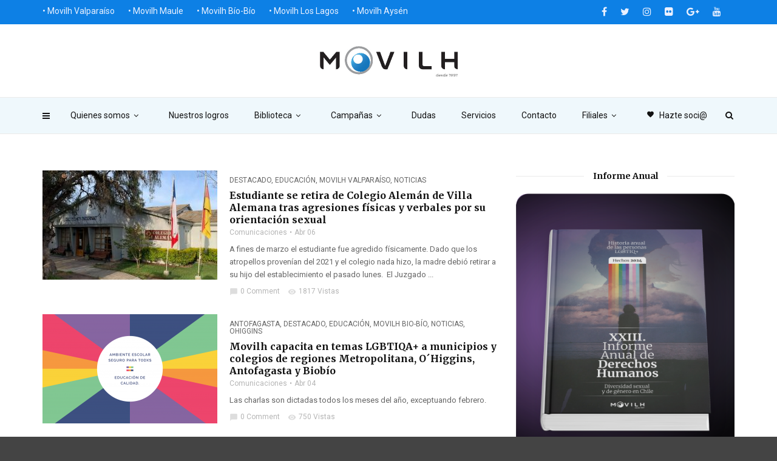

--- FILE ---
content_type: text/html; charset=UTF-8
request_url: https://www.movilh.cl/categoria/educacion/page/10/
body_size: 17010
content:
<!doctype html>
<html class="no-js" lang="es">
  <head>
    <meta charset="UTF-8">
    <meta http-equiv="x-ua-compatible" content="ie=edge">
    <meta name="viewport" content="width=device-width, initial-scale=1">
    <title>Educación &#8211; Página 10 &#8211; Movilh Chile</title>
<meta name='robots' content='max-image-preview:large' />
	<style>img:is([sizes="auto" i], [sizes^="auto," i]) { contain-intrinsic-size: 3000px 1500px }</style>
	<link rel='dns-prefetch' href='//fonts.googleapis.com' />
<link rel='preconnect' href='https://fonts.gstatic.com' crossorigin />
<link rel="alternate" type="application/rss+xml" title="Movilh Chile &raquo; Feed" href="https://www.movilh.cl/feed/" />
<link rel="alternate" type="application/rss+xml" title="Movilh Chile &raquo; Feed de los comentarios" href="https://www.movilh.cl/comments/feed/" />
<link rel="alternate" type="application/rss+xml" title="Movilh Chile &raquo; Categoría Educación del feed" href="https://www.movilh.cl/categoria/educacion/feed/" />
<script type="text/javascript">
/* <![CDATA[ */
window._wpemojiSettings = {"baseUrl":"https:\/\/s.w.org\/images\/core\/emoji\/16.0.1\/72x72\/","ext":".png","svgUrl":"https:\/\/s.w.org\/images\/core\/emoji\/16.0.1\/svg\/","svgExt":".svg","source":{"concatemoji":"https:\/\/www.movilh.cl\/wp-includes\/js\/wp-emoji-release.min.js?ver=6.8.3"}};
/*! This file is auto-generated */
!function(s,n){var o,i,e;function c(e){try{var t={supportTests:e,timestamp:(new Date).valueOf()};sessionStorage.setItem(o,JSON.stringify(t))}catch(e){}}function p(e,t,n){e.clearRect(0,0,e.canvas.width,e.canvas.height),e.fillText(t,0,0);var t=new Uint32Array(e.getImageData(0,0,e.canvas.width,e.canvas.height).data),a=(e.clearRect(0,0,e.canvas.width,e.canvas.height),e.fillText(n,0,0),new Uint32Array(e.getImageData(0,0,e.canvas.width,e.canvas.height).data));return t.every(function(e,t){return e===a[t]})}function u(e,t){e.clearRect(0,0,e.canvas.width,e.canvas.height),e.fillText(t,0,0);for(var n=e.getImageData(16,16,1,1),a=0;a<n.data.length;a++)if(0!==n.data[a])return!1;return!0}function f(e,t,n,a){switch(t){case"flag":return n(e,"\ud83c\udff3\ufe0f\u200d\u26a7\ufe0f","\ud83c\udff3\ufe0f\u200b\u26a7\ufe0f")?!1:!n(e,"\ud83c\udde8\ud83c\uddf6","\ud83c\udde8\u200b\ud83c\uddf6")&&!n(e,"\ud83c\udff4\udb40\udc67\udb40\udc62\udb40\udc65\udb40\udc6e\udb40\udc67\udb40\udc7f","\ud83c\udff4\u200b\udb40\udc67\u200b\udb40\udc62\u200b\udb40\udc65\u200b\udb40\udc6e\u200b\udb40\udc67\u200b\udb40\udc7f");case"emoji":return!a(e,"\ud83e\udedf")}return!1}function g(e,t,n,a){var r="undefined"!=typeof WorkerGlobalScope&&self instanceof WorkerGlobalScope?new OffscreenCanvas(300,150):s.createElement("canvas"),o=r.getContext("2d",{willReadFrequently:!0}),i=(o.textBaseline="top",o.font="600 32px Arial",{});return e.forEach(function(e){i[e]=t(o,e,n,a)}),i}function t(e){var t=s.createElement("script");t.src=e,t.defer=!0,s.head.appendChild(t)}"undefined"!=typeof Promise&&(o="wpEmojiSettingsSupports",i=["flag","emoji"],n.supports={everything:!0,everythingExceptFlag:!0},e=new Promise(function(e){s.addEventListener("DOMContentLoaded",e,{once:!0})}),new Promise(function(t){var n=function(){try{var e=JSON.parse(sessionStorage.getItem(o));if("object"==typeof e&&"number"==typeof e.timestamp&&(new Date).valueOf()<e.timestamp+604800&&"object"==typeof e.supportTests)return e.supportTests}catch(e){}return null}();if(!n){if("undefined"!=typeof Worker&&"undefined"!=typeof OffscreenCanvas&&"undefined"!=typeof URL&&URL.createObjectURL&&"undefined"!=typeof Blob)try{var e="postMessage("+g.toString()+"("+[JSON.stringify(i),f.toString(),p.toString(),u.toString()].join(",")+"));",a=new Blob([e],{type:"text/javascript"}),r=new Worker(URL.createObjectURL(a),{name:"wpTestEmojiSupports"});return void(r.onmessage=function(e){c(n=e.data),r.terminate(),t(n)})}catch(e){}c(n=g(i,f,p,u))}t(n)}).then(function(e){for(var t in e)n.supports[t]=e[t],n.supports.everything=n.supports.everything&&n.supports[t],"flag"!==t&&(n.supports.everythingExceptFlag=n.supports.everythingExceptFlag&&n.supports[t]);n.supports.everythingExceptFlag=n.supports.everythingExceptFlag&&!n.supports.flag,n.DOMReady=!1,n.readyCallback=function(){n.DOMReady=!0}}).then(function(){return e}).then(function(){var e;n.supports.everything||(n.readyCallback(),(e=n.source||{}).concatemoji?t(e.concatemoji):e.wpemoji&&e.twemoji&&(t(e.twemoji),t(e.wpemoji)))}))}((window,document),window._wpemojiSettings);
/* ]]> */
</script>
<style id='wp-emoji-styles-inline-css' type='text/css'>

	img.wp-smiley, img.emoji {
		display: inline !important;
		border: none !important;
		box-shadow: none !important;
		height: 1em !important;
		width: 1em !important;
		margin: 0 0.07em !important;
		vertical-align: -0.1em !important;
		background: none !important;
		padding: 0 !important;
	}
</style>
<link rel='stylesheet' id='wp-block-library-css' href='https://www.movilh.cl/wp-includes/css/dist/block-library/style.min.css?ver=6.8.3' type='text/css' media='all' />
<style id='classic-theme-styles-inline-css' type='text/css'>
/*! This file is auto-generated */
.wp-block-button__link{color:#fff;background-color:#32373c;border-radius:9999px;box-shadow:none;text-decoration:none;padding:calc(.667em + 2px) calc(1.333em + 2px);font-size:1.125em}.wp-block-file__button{background:#32373c;color:#fff;text-decoration:none}
</style>
<link rel='stylesheet' id='wpzoom-social-icons-block-style-css' href='https://www.movilh.cl/wp-content/plugins/social-icons-widget-by-wpzoom/block/dist/style-wpzoom-social-icons.css?ver=4.2.11' type='text/css' media='all' />
<style id='global-styles-inline-css' type='text/css'>
:root{--wp--preset--aspect-ratio--square: 1;--wp--preset--aspect-ratio--4-3: 4/3;--wp--preset--aspect-ratio--3-4: 3/4;--wp--preset--aspect-ratio--3-2: 3/2;--wp--preset--aspect-ratio--2-3: 2/3;--wp--preset--aspect-ratio--16-9: 16/9;--wp--preset--aspect-ratio--9-16: 9/16;--wp--preset--color--black: #000000;--wp--preset--color--cyan-bluish-gray: #abb8c3;--wp--preset--color--white: #ffffff;--wp--preset--color--pale-pink: #f78da7;--wp--preset--color--vivid-red: #cf2e2e;--wp--preset--color--luminous-vivid-orange: #ff6900;--wp--preset--color--luminous-vivid-amber: #fcb900;--wp--preset--color--light-green-cyan: #7bdcb5;--wp--preset--color--vivid-green-cyan: #00d084;--wp--preset--color--pale-cyan-blue: #8ed1fc;--wp--preset--color--vivid-cyan-blue: #0693e3;--wp--preset--color--vivid-purple: #9b51e0;--wp--preset--gradient--vivid-cyan-blue-to-vivid-purple: linear-gradient(135deg,rgba(6,147,227,1) 0%,rgb(155,81,224) 100%);--wp--preset--gradient--light-green-cyan-to-vivid-green-cyan: linear-gradient(135deg,rgb(122,220,180) 0%,rgb(0,208,130) 100%);--wp--preset--gradient--luminous-vivid-amber-to-luminous-vivid-orange: linear-gradient(135deg,rgba(252,185,0,1) 0%,rgba(255,105,0,1) 100%);--wp--preset--gradient--luminous-vivid-orange-to-vivid-red: linear-gradient(135deg,rgba(255,105,0,1) 0%,rgb(207,46,46) 100%);--wp--preset--gradient--very-light-gray-to-cyan-bluish-gray: linear-gradient(135deg,rgb(238,238,238) 0%,rgb(169,184,195) 100%);--wp--preset--gradient--cool-to-warm-spectrum: linear-gradient(135deg,rgb(74,234,220) 0%,rgb(151,120,209) 20%,rgb(207,42,186) 40%,rgb(238,44,130) 60%,rgb(251,105,98) 80%,rgb(254,248,76) 100%);--wp--preset--gradient--blush-light-purple: linear-gradient(135deg,rgb(255,206,236) 0%,rgb(152,150,240) 100%);--wp--preset--gradient--blush-bordeaux: linear-gradient(135deg,rgb(254,205,165) 0%,rgb(254,45,45) 50%,rgb(107,0,62) 100%);--wp--preset--gradient--luminous-dusk: linear-gradient(135deg,rgb(255,203,112) 0%,rgb(199,81,192) 50%,rgb(65,88,208) 100%);--wp--preset--gradient--pale-ocean: linear-gradient(135deg,rgb(255,245,203) 0%,rgb(182,227,212) 50%,rgb(51,167,181) 100%);--wp--preset--gradient--electric-grass: linear-gradient(135deg,rgb(202,248,128) 0%,rgb(113,206,126) 100%);--wp--preset--gradient--midnight: linear-gradient(135deg,rgb(2,3,129) 0%,rgb(40,116,252) 100%);--wp--preset--font-size--small: 13px;--wp--preset--font-size--medium: 20px;--wp--preset--font-size--large: 36px;--wp--preset--font-size--x-large: 42px;--wp--preset--spacing--20: 0.44rem;--wp--preset--spacing--30: 0.67rem;--wp--preset--spacing--40: 1rem;--wp--preset--spacing--50: 1.5rem;--wp--preset--spacing--60: 2.25rem;--wp--preset--spacing--70: 3.38rem;--wp--preset--spacing--80: 5.06rem;--wp--preset--shadow--natural: 6px 6px 9px rgba(0, 0, 0, 0.2);--wp--preset--shadow--deep: 12px 12px 50px rgba(0, 0, 0, 0.4);--wp--preset--shadow--sharp: 6px 6px 0px rgba(0, 0, 0, 0.2);--wp--preset--shadow--outlined: 6px 6px 0px -3px rgba(255, 255, 255, 1), 6px 6px rgba(0, 0, 0, 1);--wp--preset--shadow--crisp: 6px 6px 0px rgba(0, 0, 0, 1);}:where(.is-layout-flex){gap: 0.5em;}:where(.is-layout-grid){gap: 0.5em;}body .is-layout-flex{display: flex;}.is-layout-flex{flex-wrap: wrap;align-items: center;}.is-layout-flex > :is(*, div){margin: 0;}body .is-layout-grid{display: grid;}.is-layout-grid > :is(*, div){margin: 0;}:where(.wp-block-columns.is-layout-flex){gap: 2em;}:where(.wp-block-columns.is-layout-grid){gap: 2em;}:where(.wp-block-post-template.is-layout-flex){gap: 1.25em;}:where(.wp-block-post-template.is-layout-grid){gap: 1.25em;}.has-black-color{color: var(--wp--preset--color--black) !important;}.has-cyan-bluish-gray-color{color: var(--wp--preset--color--cyan-bluish-gray) !important;}.has-white-color{color: var(--wp--preset--color--white) !important;}.has-pale-pink-color{color: var(--wp--preset--color--pale-pink) !important;}.has-vivid-red-color{color: var(--wp--preset--color--vivid-red) !important;}.has-luminous-vivid-orange-color{color: var(--wp--preset--color--luminous-vivid-orange) !important;}.has-luminous-vivid-amber-color{color: var(--wp--preset--color--luminous-vivid-amber) !important;}.has-light-green-cyan-color{color: var(--wp--preset--color--light-green-cyan) !important;}.has-vivid-green-cyan-color{color: var(--wp--preset--color--vivid-green-cyan) !important;}.has-pale-cyan-blue-color{color: var(--wp--preset--color--pale-cyan-blue) !important;}.has-vivid-cyan-blue-color{color: var(--wp--preset--color--vivid-cyan-blue) !important;}.has-vivid-purple-color{color: var(--wp--preset--color--vivid-purple) !important;}.has-black-background-color{background-color: var(--wp--preset--color--black) !important;}.has-cyan-bluish-gray-background-color{background-color: var(--wp--preset--color--cyan-bluish-gray) !important;}.has-white-background-color{background-color: var(--wp--preset--color--white) !important;}.has-pale-pink-background-color{background-color: var(--wp--preset--color--pale-pink) !important;}.has-vivid-red-background-color{background-color: var(--wp--preset--color--vivid-red) !important;}.has-luminous-vivid-orange-background-color{background-color: var(--wp--preset--color--luminous-vivid-orange) !important;}.has-luminous-vivid-amber-background-color{background-color: var(--wp--preset--color--luminous-vivid-amber) !important;}.has-light-green-cyan-background-color{background-color: var(--wp--preset--color--light-green-cyan) !important;}.has-vivid-green-cyan-background-color{background-color: var(--wp--preset--color--vivid-green-cyan) !important;}.has-pale-cyan-blue-background-color{background-color: var(--wp--preset--color--pale-cyan-blue) !important;}.has-vivid-cyan-blue-background-color{background-color: var(--wp--preset--color--vivid-cyan-blue) !important;}.has-vivid-purple-background-color{background-color: var(--wp--preset--color--vivid-purple) !important;}.has-black-border-color{border-color: var(--wp--preset--color--black) !important;}.has-cyan-bluish-gray-border-color{border-color: var(--wp--preset--color--cyan-bluish-gray) !important;}.has-white-border-color{border-color: var(--wp--preset--color--white) !important;}.has-pale-pink-border-color{border-color: var(--wp--preset--color--pale-pink) !important;}.has-vivid-red-border-color{border-color: var(--wp--preset--color--vivid-red) !important;}.has-luminous-vivid-orange-border-color{border-color: var(--wp--preset--color--luminous-vivid-orange) !important;}.has-luminous-vivid-amber-border-color{border-color: var(--wp--preset--color--luminous-vivid-amber) !important;}.has-light-green-cyan-border-color{border-color: var(--wp--preset--color--light-green-cyan) !important;}.has-vivid-green-cyan-border-color{border-color: var(--wp--preset--color--vivid-green-cyan) !important;}.has-pale-cyan-blue-border-color{border-color: var(--wp--preset--color--pale-cyan-blue) !important;}.has-vivid-cyan-blue-border-color{border-color: var(--wp--preset--color--vivid-cyan-blue) !important;}.has-vivid-purple-border-color{border-color: var(--wp--preset--color--vivid-purple) !important;}.has-vivid-cyan-blue-to-vivid-purple-gradient-background{background: var(--wp--preset--gradient--vivid-cyan-blue-to-vivid-purple) !important;}.has-light-green-cyan-to-vivid-green-cyan-gradient-background{background: var(--wp--preset--gradient--light-green-cyan-to-vivid-green-cyan) !important;}.has-luminous-vivid-amber-to-luminous-vivid-orange-gradient-background{background: var(--wp--preset--gradient--luminous-vivid-amber-to-luminous-vivid-orange) !important;}.has-luminous-vivid-orange-to-vivid-red-gradient-background{background: var(--wp--preset--gradient--luminous-vivid-orange-to-vivid-red) !important;}.has-very-light-gray-to-cyan-bluish-gray-gradient-background{background: var(--wp--preset--gradient--very-light-gray-to-cyan-bluish-gray) !important;}.has-cool-to-warm-spectrum-gradient-background{background: var(--wp--preset--gradient--cool-to-warm-spectrum) !important;}.has-blush-light-purple-gradient-background{background: var(--wp--preset--gradient--blush-light-purple) !important;}.has-blush-bordeaux-gradient-background{background: var(--wp--preset--gradient--blush-bordeaux) !important;}.has-luminous-dusk-gradient-background{background: var(--wp--preset--gradient--luminous-dusk) !important;}.has-pale-ocean-gradient-background{background: var(--wp--preset--gradient--pale-ocean) !important;}.has-electric-grass-gradient-background{background: var(--wp--preset--gradient--electric-grass) !important;}.has-midnight-gradient-background{background: var(--wp--preset--gradient--midnight) !important;}.has-small-font-size{font-size: var(--wp--preset--font-size--small) !important;}.has-medium-font-size{font-size: var(--wp--preset--font-size--medium) !important;}.has-large-font-size{font-size: var(--wp--preset--font-size--large) !important;}.has-x-large-font-size{font-size: var(--wp--preset--font-size--x-large) !important;}
:where(.wp-block-post-template.is-layout-flex){gap: 1.25em;}:where(.wp-block-post-template.is-layout-grid){gap: 1.25em;}
:where(.wp-block-columns.is-layout-flex){gap: 2em;}:where(.wp-block-columns.is-layout-grid){gap: 2em;}
:root :where(.wp-block-pullquote){font-size: 1.5em;line-height: 1.6;}
</style>
<link rel='stylesheet' id='redux-extendify-styles-css' href='https://www.movilh.cl/wp-content/plugins/redux-framework/redux-core/assets/css/extendify-utilities.css?ver=4.4.1' type='text/css' media='all' />
<link rel='stylesheet' id='st-widget-css' href='https://www.movilh.cl/wp-content/plugins/share-this/css/style.css?ver=6.8.3' type='text/css' media='all' />
<link rel='stylesheet' id='magplus-fonts-css' href='https://fonts.googleapis.com/css?family=Roboto%3A400%2C500%2C700&#038;subset=latin%2Clatin-ext&#038;ver=1.0' type='text/css' media='all' />
<link rel='stylesheet' id='magplus-material-icon-css' href='https://fonts.googleapis.com/icon?family=Material+Icons&#038;ver=1.0' type='text/css' media='all' />
<link rel='stylesheet' id='font-awesome-theme-css' href='https://www.movilh.cl/wp-content/themes/magplus/css/font-awesome.min.css?ver=1.0' type='text/css' media='all' />
<link rel='stylesheet' id='ytv-playlist-css' href='https://www.movilh.cl/wp-content/themes/magplus/css/ytv.css?ver=1.0' type='text/css' media='all' />
<link rel='stylesheet' id='bootstrap-theme-css' href='https://www.movilh.cl/wp-content/themes/magplus/css/bootstrap.min.css?ver=1.0' type='text/css' media='all' />
<link rel='stylesheet' id='magplus-main-style-css' href='https://www.movilh.cl/wp-content/themes/magplus/css/style.css?ver=1.0' type='text/css' media='all' />
<style id='magplus-main-style-inline-css' type='text/css'>
.tt-header-type-5 .logo, .tt-header .logo {max-width:autopx;height:50px;line-height:50px;}.tt-header .logo {}.tt-blog-head,.tt-blog-head.alternative-cover {height:100%px;}.tt-mslide-cat,.tt-slide-2-cat,.tt-mblock-cat {display:none !important;}.tt-mslide-author,.tt-mblock-label > span {display:none !important;}.tt-mslide-views {display:none !important;}.tt-post-author-single,.tt-blog-user-img {display:none !important;}.coment-item {display:none;}@media (max-width:767px) {.tt-shortcode-2 {display:none;}}
</style>
<link rel='stylesheet' id='dflip-style-css' href='https://www.movilh.cl/wp-content/plugins/3d-flipbook-dflip-lite/assets/css/dflip.min.css?ver=2.4.20' type='text/css' media='all' />
<link rel='stylesheet' id='wpzoom-social-icons-socicon-css' href='https://www.movilh.cl/wp-content/plugins/social-icons-widget-by-wpzoom/assets/css/wpzoom-socicon.css?ver=1683748960' type='text/css' media='all' />
<link rel='stylesheet' id='wpzoom-social-icons-genericons-css' href='https://www.movilh.cl/wp-content/plugins/social-icons-widget-by-wpzoom/assets/css/genericons.css?ver=1683748960' type='text/css' media='all' />
<link rel='stylesheet' id='wpzoom-social-icons-academicons-css' href='https://www.movilh.cl/wp-content/plugins/social-icons-widget-by-wpzoom/assets/css/academicons.min.css?ver=1683748960' type='text/css' media='all' />
<link rel='stylesheet' id='wpzoom-social-icons-font-awesome-3-css' href='https://www.movilh.cl/wp-content/plugins/social-icons-widget-by-wpzoom/assets/css/font-awesome-3.min.css?ver=1683748960' type='text/css' media='all' />
<link rel='stylesheet' id='dashicons-css' href='https://www.movilh.cl/wp-includes/css/dashicons.min.css?ver=6.8.3' type='text/css' media='all' />
<link rel='stylesheet' id='wpzoom-social-icons-styles-css' href='https://www.movilh.cl/wp-content/plugins/social-icons-widget-by-wpzoom/assets/css/wpzoom-social-icons-styles.css?ver=1683748960' type='text/css' media='all' />
<link rel="preload" as="style" href="https://fonts.googleapis.com/css?family=Merriweather:700%7CRoboto:400&#038;subset=latin&#038;display=swap&#038;ver=6.8.3" /><link rel="stylesheet" href="https://fonts.googleapis.com/css?family=Merriweather:700%7CRoboto:400&#038;subset=latin&#038;display=swap&#038;ver=6.8.3" media="print" onload="this.media='all'"><noscript><link rel="stylesheet" href="https://fonts.googleapis.com/css?family=Merriweather:700%7CRoboto:400&#038;subset=latin&#038;display=swap&#038;ver=6.8.3" /></noscript><link rel='preload' as='font'  id='wpzoom-social-icons-font-academicons-woff2-css' href='https://www.movilh.cl/wp-content/plugins/social-icons-widget-by-wpzoom/assets/font/academicons.woff2?v=1.9.2'  type='font/woff2' crossorigin />
<link rel='preload' as='font'  id='wpzoom-social-icons-font-fontawesome-3-woff2-css' href='https://www.movilh.cl/wp-content/plugins/social-icons-widget-by-wpzoom/assets/font/fontawesome-webfont.woff2?v=4.7.0'  type='font/woff2' crossorigin />
<link rel='preload' as='font'  id='wpzoom-social-icons-font-genericons-woff-css' href='https://www.movilh.cl/wp-content/plugins/social-icons-widget-by-wpzoom/assets/font/Genericons.woff'  type='font/woff' crossorigin />
<link rel='preload' as='font'  id='wpzoom-social-icons-font-socicon-woff2-css' href='https://www.movilh.cl/wp-content/plugins/social-icons-widget-by-wpzoom/assets/font/socicon.woff2?v=4.2.11'  type='font/woff2' crossorigin />
<script type="text/javascript" src="https://www.movilh.cl/wp-includes/js/tinymce/tinymce.min.js?ver=49110-20250317" id="wp-tinymce-root-js"></script>
<script type="text/javascript" src="https://www.movilh.cl/wp-includes/js/tinymce/plugins/compat3x/plugin.min.js?ver=49110-20250317" id="wp-tinymce-js"></script>
<script type="text/javascript" src="https://www.movilh.cl/wp-includes/js/jquery/jquery.min.js?ver=3.7.1" id="jquery-core-js"></script>
<script type="text/javascript" src="https://www.movilh.cl/wp-includes/js/jquery/jquery-migrate.min.js?ver=3.4.1" id="jquery-migrate-js"></script>
<link rel="https://api.w.org/" href="https://www.movilh.cl/wp-json/" /><link rel="alternate" title="JSON" type="application/json" href="https://www.movilh.cl/wp-json/wp/v2/categories/1948" /><link rel="EditURI" type="application/rsd+xml" title="RSD" href="https://www.movilh.cl/xmlrpc.php?rsd" />
<meta name="generator" content="WordPress 6.8.3" />
<meta name="generator" content="Redux 4.4.1" /><script charset="utf-8" type="text/javascript">var switchTo5x=true;</script>
<script charset="utf-8" type="text/javascript" id="st_insights_js" src="https://w.sharethis.com/button/buttons.js?publisher=wp.94975cb9-5e8f-4edf-aec0-ffc5b47d4dff&amp;product=sharethis-wordpress"></script>
<script charset="utf-8" type="text/javascript">stLight.options({"publisher":"wp.94975cb9-5e8f-4edf-aec0-ffc5b47d4dff"});var st_type="wordpress4.9.1";</script>
    <meta property="og:image" content="https://www.movilh.cl/wp-content/uploads/2022/04/colegio-aleman-internado-movilh-394x218.jpeg"/>
  <meta name="generator" content="Elementor 3.14.1; features: e_dom_optimization, e_optimized_assets_loading, e_optimized_css_loading, a11y_improvements, additional_custom_breakpoints; settings: css_print_method-external, google_font-enabled, font_display-swap">
<meta name="generator" content="Powered by WPBakery Page Builder - drag and drop page builder for WordPress."/>
<style id="magplus_theme_options-dynamic-css" title="dynamic-css" class="redux-options-output">.text-logo{font-display:swap;}.tt-heading-title{font-display:swap;}.tt-header .top-line, .tt-header.color-2 .top-line{background:#0d80e5;}.tt-header .top-menu a, .tt-header .top-social a, .tt-header.color-2 .top-menu a, .tt-header.color-2 .top-social a{color:#eaf0ff;}.tt-header .top-menu a:hover, .tt-header .top-social a:hover, .tt-header.color-2 .top-menu a:hover, .tt-header.color-2 .top-social a:hover{color:#ff87ef;}.tt-header-type-7 .toggle-block, .tt-header-type-4 .toggle-block, .tt-header-type-3 .toggle-block, .tt-header .toggle-block, .tt-header-type-5 .top-inner{background:#eff8fc;}.tt-header .main-nav > ul > li > a, .tt-header-type-4 .tt-s-popup-btn, .tt-s-popup-btn, .tt-header .cmn-mobile-switch span, .tt-header .cmn-mobile-switch::before, .tt-header .cmn-mobile-switch::after{color:#111111;}.tt-header .main-nav > ul > li.active > a, .tt-header .main-nav > ul > li:hover > a, .tt-s-popup-btn:hover, .tt-header .cmn-mobile-switch:hover:before, .tt-header .cmn-mobile-switch:hover:after, .tt-header .cmn-mobile-switch:hover span{color:#ff47e6;}.tt-header-style-link .main-nav > ul > li > a:after, .tt-header-type-5 .main-nav > ul > li > a:after{background:#ff68ea;}.tt-header .main-nav > ul > li:not(.mega) > ul > li > a:hover, .mega.type-2 ul.tt-mega-wrapper li>ul a:hover, .tt-mega-list a:hover, .mega.type-2 ul.tt-mega-wrapper li>ul a:hover{background:#ff68ea;}.sidebar-heading-style2 .tt-title-text, .sidebar-heading-style4 .tt-title-block, .sidebar-heading-style5 .tt-title-block, .sidebar-heading-style3 .tt-title-block{border-color:#cecdd2;}.tt-footer{background:#0d80e5;}#loading-text,
      .simple-text h1,
      .c-h1,.simple-text h2,
      .c-h2,.simple-text h3,.c-h3,.simple-text h4,.c-h4,.simple-text h5,.c-h5,.simple-text h6,
      .c-h6,.simple-text.font-poppins,.c-btn.type-1,.c-btn.type-2,.c-btn.type-3,.c-input,
      .tt-mobile-nav > ul > li > a,.tt-mobile-nav > ul > li > ul > li > a,
      .tt-header .main-nav > ul > li:not(.mega) > ul > li > a,.tt-mega-list a,.tt-s-popup-title,
      .tt-title-text,.tt-title-block-2,
      .comment-reply-title,.tt-tab-wrapper.type-1 .tt-nav-tab-item,
      .tt-f-list a,.tt-footer-copy,.tt-pagination a,.tt-blog-user-content,.tt-author-title,.tt-blog-nav-label,
      .tt-blog-nav-title,.tt-comment-label,.tt-search input[type="text"],.tt-share-title,.tt-mblock-label, .page-numbers a,.page-numbers span, .footer_widget.widget_nav_menu li a, .tt-h1-title, .tt-h4-title, .tt-h2-title, .shortcode-4 .tt-title-slider a, .footer_widget .tt-title-block.type-2 .tt-title-text, .footer_widget .tt-newsletter-title.c-h4 small{font-family:Merriweather;font-weight:700;font-style:normal;font-display:swap;}.tt-header .main-nav>ul>li>a{font-display:swap;}.tt-header .main-nav > ul > li:not(.mega) > ul > li > a, .tt-mega-list a, .mega.type-2 ul.tt-mega-wrapper li>ul a, .tt-header .main-nav>ul>li:not(.mega)>ul>li>ul>li>a{font-display:swap;}body, .tt-title-ul, .simple-text.title-droid h1,
      .simple-text.title-droid h2,
      .simple-text.title-droid h3,
      .simple-text.title-droid h4,
      .simple-text.title-droid h5,
      .simple-text.title-droid h6,
      .tt-tab-wrapper.tt-blog-tab .tt-nav-tab .tt-nav-tab-item,
      .tt-header .main-nav,
      .tt-header .top-menu a,
      .tt-post-bottom,
      .tt-post-label,
      .tt-s-popup-field input[type="text"],
      .tt-slide-2-title span,input,
      textarea,.tt-post-cat, .tt-slider-custom-marg .c-btn.type-3,.tt-mslide-label,
      select, .tt-post-breaking-news .tt-breaking-title, .sidebar-item.widget_recent_posts_entries .tt-post.dark .tt-post-cat,.shortcode-4 .simple-text, .woocommerce-result-count{font-family:Roboto;line-height:12px;font-weight:400;font-style:normal;font-size:12px;font-display:swap;}</style><noscript><style> .wpb_animate_when_almost_visible { opacity: 1; }</style></noscript><style id="yellow-pencil">
/*
	The following CSS generated by Yellow Pencil Plugin.
	http://waspthemes.com/yellow-pencil
*/
.tt-footer-copy .container{color:#ecf0f1;}#wrapper #content-wrapper .tt-footer .tt-footer-copy .container{font-family:'Helvetica Neue',Helvetica,Arial,sans-serif !important;}.tt-footer .row p{color:#ecf0f1;}@media (min-width:992px){.top-menu .menu-item a{font-weight:300;font-size:14px;}}
</style>	 
	  <!-- Global site tag (gtag.js) - Google Analytics -->
<script async src="https://www.googletagmanager.com/gtag/js?id=UA-41223443-1"></script>
<script>
  window.dataLayer = window.dataLayer || [];
  function gtag(){dataLayer.push(arguments);}
  gtag('js', new Date());

  gtag('config', 'UA-41223443-1');
</script>
	  
  </head>
  <body class="archive paged category category-educacion category-1948 paged-10 category-paged-10 wp-theme-magplus  full-page header-style3 tt-top-header-enable tt-header-sticky wpb-js-composer js-comp-ver-6.13.0 vc_responsive">

  <div id="wrapper">

        <div class="tt-mobile-block">
        <div class="tt-mobile-close"></div>
                <nav class="tt-mobile-nav">
          <ul id="side-header-nav" class="side-menu"><li id="menu-item-41393" class="menu-item menu-item-type-custom menu-item-object-custom menu-item-home menu-item-has-children menu-item-41393"><a href="https://www.movilh.cl">Filiales</a>
<ul class="sub-menu">
	<li id="menu-item-41392" class="menu-item menu-item-type-post_type menu-item-object-page menu-item-41392"><a href="https://www.movilh.cl/movilh-los-lagos/">Movilh Los Lagos</a></li>
	<li id="menu-item-41391" class="menu-item menu-item-type-post_type menu-item-object-page menu-item-41391"><a href="https://www.movilh.cl/movilh-bio-bio/">Movilh Bío-Bío</a></li>
	<li id="menu-item-41390" class="menu-item menu-item-type-post_type menu-item-object-page menu-item-41390"><a href="https://www.movilh.cl/movilh-valparaiso/">Movilh Valparaíso</a></li>
	<li id="menu-item-41389" class="menu-item menu-item-type-post_type menu-item-object-page menu-item-41389"><a href="https://www.movilh.cl/movilh-maule/">Movilh Maule</a></li>
	<li id="menu-item-41388" class="menu-item menu-item-type-post_type menu-item-object-page menu-item-41388"><a href="https://www.movilh.cl/movilh-aysen/">Movilh Aysén</a></li>
</ul>
</li>
</ul>        </nav>
    </div>
    <div class="tt-mobile-overlay"></div>
        <div class="tt-s-popup">
      <div class="tt-s-popup-overlay"></div>
      <div class="tt-s-popup-content">
        <div class="tt-s-popup-layer"></div>
        <div class="tt-s-popup-container">
          <form action="https://www.movilh.cl/" method="get" class="tt-s-popup-form">
            <div class="tt-s-popup-field">
              <input type="text" id="s" name="s" value="" placeholder="Search" class="input" required>
              <div class="tt-s-popup-devider"></div>
              <h3 class="tt-s-popup-title">inserta tu búsqueda</h3>     
            </div>
            <a href="#" class="tt-s-popup-close"></a>
          </form> 
        </div>
      </div>
    </div>
        <div class="tt-video-popup">
      <div class="tt-video-popup-overlay"></div>
      <div class="tt-video-popup-content">
        <div class="tt-video-popup-layer"></div>
        <div class="tt-video-popup-container">
          <div class="tt-video-popup-align">
            <div class="embed-responsive embed-responsive-16by9">
              <iframe class="embed-responsive-item" src="about:blank"></iframe>
            </div>
          </div>
          <div class="tt-video-popup-close"></div>
        </div>
      </div>
    </div> 

    <div class="tt-thumb-popup">
      <div class="tt-thumb-popup-overlay"></div>
      <div class="tt-thumb-popup-content">
        <div class="tt-thumb-popup-layer"></div>
        <div class="tt-thumb-popup-container">
          <div class="tt-thumb-popup-align">
            <img class="tt-thumb-popup-img img-responsive" src="about:blank" alt="">
          </div>
          <div class="tt-thumb-popup-close"></div>
        </div>
      </div>
    </div>  
  
  <div id="content-wrapper">
  
<!-- HEADER -->
<header class="tt-header tt-header-style-link no-ads color-2 full-page">
    <div class="tt-header-wrapper">
    <div class="top-inner clearfix">
      <div class="container">
        
    <a href="https://www.movilh.cl/" class="logo tt-logo-1x"><img src="https://www.movilh.cl/wp-content/uploads/2018/04/Logo-movilh.jpg" alt="Movilh Chile" width="auto"  height="50"></a>
            
    <a href="https://www.movilh.cl/" class="logo tt-logo-2x"><img src="https://www.movilh.cl/wp-content/uploads/2018/04/Logo-movilh-x2.jpg" alt="Movilh Chile" width="auto"  height="50" style="max-height:50px; height:auto;"></a>
                    <div class="cmn-toggle-switch"><span></span></div>
        <div class="cmn-mobile-switch"><span></span></div>
        <a class="tt-s-popup-btn"><i class="fa fa-search" aria-hidden="true"></i></a>
      </div>
    </div>
    <div class="toggle-block">
      <div class="toggle-block-container">

        <nav class="main-nav clearfix">
          <ul id="nav" class="menu"><li id="menu-item-3971" class="menu-item menu-item-type-post_type menu-item-object-page menu-item-has-children menu-item-3971 parent"><a href="https://www.movilh.cl/quienes-somos/">Quienes somos<i class="menu-toggle fa fa-angle-down"></i></a>
<ul class="drop-menu ">
	<li id="menu-item-4163" class="menu-item menu-item-type-post_type menu-item-object-page menu-item-4163"><a href="https://www.movilh.cl/quienes-somos/presentacion/">Presentación</a></li>	<li id="menu-item-3972" class="menu-item menu-item-type-post_type menu-item-object-page menu-item-3972"><a href="https://www.movilh.cl/quienes-somos/equipos/">Equipos</a></li>	<li id="menu-item-4164" class="menu-item menu-item-type-post_type menu-item-object-page menu-item-4164"><a href="https://www.movilh.cl/quienes-somos/areas-de-trabajo/">Áreas de trabajo</a></li>	<li id="menu-item-3976" class="menu-item menu-item-type-post_type menu-item-object-page menu-item-3976"><a href="https://www.movilh.cl/quienes-somos/objetivos/">Objetivos</a></li>	<li id="menu-item-3975" class="menu-item menu-item-type-post_type menu-item-object-page menu-item-3975"><a href="https://www.movilh.cl/quienes-somos/principios/">Principios</a></li>	<li id="menu-item-3974" class="menu-item menu-item-type-post_type menu-item-object-page menu-item-3974"><a href="https://www.movilh.cl/quienes-somos/alianzas/">Alianzas</a></li>	<li id="menu-item-3977" class="menu-item menu-item-type-post_type menu-item-object-page menu-item-3977"><a href="https://www.movilh.cl/quienes-somos/historia/">Historia</a></li>	<li id="menu-item-3970" class="menu-item menu-item-type-post_type menu-item-object-page menu-item-3970"><a href="https://www.movilh.cl/movilh-transparente/">Transparencia</a></li></ul></li><li id="menu-item-3999" class="menu-item menu-item-type-post_type menu-item-object-page menu-item-3999"><a href="https://www.movilh.cl/nuestros-logros/">Nuestros logros</a></li><li id="menu-item-3967" class="menu-item menu-item-type-post_type menu-item-object-page menu-item-has-children menu-item-3967 parent"><a href="https://www.movilh.cl/biblioteca/">Biblioteca<i class="menu-toggle fa fa-angle-down"></i></a>
<ul class="drop-menu ">
	<li id="menu-item-35430" class="menu-item menu-item-type-post_type menu-item-object-page menu-item-35430"><a href="https://www.movilh.cl/preguntas-frecuentes/">Preguntas frecuentes</a></li>	<li id="menu-item-3968" class="menu-item menu-item-type-post_type menu-item-object-page menu-item-3968"><a href="https://www.movilh.cl/biblioteca/estudios/">Estudios</a></li>	<li id="menu-item-4134" class="menu-item menu-item-type-post_type menu-item-object-page menu-item-4134"><a href="https://www.movilh.cl/biblioteca/legislacion/">Legislación: Leyes, normas y proyectos</a></li>	<li id="menu-item-4133" class="menu-item menu-item-type-post_type menu-item-object-page menu-item-4133"><a href="https://www.movilh.cl/biblioteca/politicas-publicas-fallos-de-tribunales-y-otros/">Políticas públicas, fallos de tribunales y otros</a></li>	<li id="menu-item-4132" class="menu-item menu-item-type-post_type menu-item-object-page menu-item-4132"><a href="https://www.movilh.cl/biblioteca/textos-internacionales/">Declaraciones Internacionales</a></li>	<li id="menu-item-5982" class="menu-item menu-item-type-post_type menu-item-object-page menu-item-5982"><a href="https://www.movilh.cl/biblioteca/banco-de-encuestas/">Banco de encuestas</a></li></ul></li><li id="menu-item-35224" class="menu-item menu-item-type-post_type menu-item-object-page menu-item-has-children menu-item-35224 parent"><a href="https://www.movilh.cl/campanas/">Campañas<i class="menu-toggle fa fa-angle-down"></i></a>
<ul class="drop-menu ">
	<li id="menu-item-35625" class="menu-item menu-item-type-custom menu-item-object-custom menu-item-35625"><a target="_blank" href="https://www.movilh.cl/acuerdoporlaigualdad/">Acuerdo por la igualdad</a></li>	<li id="menu-item-35231" class="menu-item menu-item-type-custom menu-item-object-custom menu-item-35231"><a href="https://www.movilh.cl/trans/">Chile Trans</a></li>	<li id="menu-item-35233" class="menu-item menu-item-type-custom menu-item-object-custom menu-item-35233"><a href="https://www.movilh.cl/acuerdodeunioncivil">Acuerdo de Unión Civil</a></li>	<li id="menu-item-35232" class="menu-item menu-item-type-custom menu-item-object-custom menu-item-35232"><a href="https://www.movilh.cl/chilediverso/">Chile Diverso</a></li>	<li id="menu-item-35226" class="menu-item menu-item-type-custom menu-item-object-custom menu-item-35226"><a href="https://www.movilh.cl/leyantidiscriminacion/">Ley antidiscriminación</a></li>	<li id="menu-item-35227" class="menu-item menu-item-type-custom menu-item-object-custom menu-item-35227"><a href="https://www.movilh.cl/medianaranja/">Censo 2012</a></li>	<li id="menu-item-35228" class="menu-item menu-item-type-custom menu-item-object-custom menu-item-35228"><a href="https://www.movilh.cl/elamoresamor">El amor es amor</a></li>	<li id="menu-item-35229" class="menu-item menu-item-type-custom menu-item-object-custom menu-item-35229"><a href="https://www.movilh.cl/comunadiversa/">Comuna Diversa</a></li>	<li id="menu-item-35230" class="menu-item menu-item-type-custom menu-item-object-custom menu-item-35230"><a href="https://www.movilh.cl/avp/">AVP Ahora</a></li>	<li id="menu-item-35225" class="menu-item menu-item-type-post_type menu-item-object-page menu-item-35225"><a href="https://www.movilh.cl/campanas/">Otras Campañas</a></li></ul></li><li id="menu-item-35236" class="menu-item menu-item-type-post_type menu-item-object-page menu-item-35236"><a href="https://www.movilh.cl/preguntas-frecuentes/">Dudas</a></li><li id="menu-item-3973" class="menu-item menu-item-type-post_type menu-item-object-page menu-item-3973"><a href="https://www.movilh.cl/servicios/">Servicios</a></li><li id="menu-item-35234" class="menu-item menu-item-type-post_type menu-item-object-page menu-item-35234"><a href="https://www.movilh.cl/contactanos/">Contacto</a></li><li id="menu-item-41399" class="menu-item menu-item-type-custom menu-item-object-custom menu-item-home menu-item-has-children menu-item-41399 parent"><a href="https://www.movilh.cl">Filiales<i class="menu-toggle fa fa-angle-down"></i></a>
<ul class="drop-menu ">
	<li id="menu-item-41394" class="menu-item menu-item-type-post_type menu-item-object-page menu-item-41394"><a href="https://www.movilh.cl/movilh-aysen/">Movilh Aysén</a></li>	<li id="menu-item-41397" class="menu-item menu-item-type-post_type menu-item-object-page menu-item-41397"><a href="https://www.movilh.cl/movilh-bio-bio/">Movilh Bío-Bío</a></li>	<li id="menu-item-41395" class="menu-item menu-item-type-post_type menu-item-object-page menu-item-41395"><a href="https://www.movilh.cl/movilh-maule/">Movilh Maule</a></li>	<li id="menu-item-41398" class="menu-item menu-item-type-post_type menu-item-object-page menu-item-41398"><a href="https://www.movilh.cl/movilh-los-lagos/">Movilh Los Lagos</a></li>	<li id="menu-item-41396" class="menu-item menu-item-type-post_type menu-item-object-page menu-item-41396"><a href="https://www.movilh.cl/movilh-valparaiso/">Movilh Valparaíso</a></li></ul></li><li id="menu-item-50211" class="menu-highlight menu-item menu-item-type-custom menu-item-object-custom menu-item-50211"><a href="https://www.movilh.cl/donaciones/"><i class="material-icons">favorite</i>Hazte soci@</a></li></ul>        </nav>

                <div class="top-line clearfix">
          <div class="container">
            <div class="top-line-left">
              <div class="top-line-entry">
                <ul class="top-menu">                  
                  <li id="menu-item-35330" class="menu-item menu-item-type-post_type menu-item-object-page menu-item-35330"><a href="https://www.movilh.cl/movilh-valparaiso/">• Movilh Valparaíso</a></li>
<li id="menu-item-35329" class="menu-item menu-item-type-post_type menu-item-object-page menu-item-35329"><a href="https://www.movilh.cl/movilh-maule/">• Movilh Maule</a></li>
<li id="menu-item-35288" class="menu-item menu-item-type-post_type menu-item-object-page menu-item-35288"><a href="https://www.movilh.cl/movilh-bio-bio/">• Movilh Bío-Bío</a></li>
<li id="menu-item-35284" class="menu-item menu-item-type-post_type menu-item-object-page menu-item-35284"><a href="https://www.movilh.cl/movilh-los-lagos/">• Movilh Los Lagos</a></li>
<li id="menu-item-35328" class="menu-item menu-item-type-post_type menu-item-object-page menu-item-35328"><a href="https://www.movilh.cl/movilh-aysen/">• Movilh Aysén</a></li>
                </ul>
              </div>
            </div>
            <div class="top-line-right">
              <div class="top-line-entry">
                <ul class="top-social">
                  <li><a href="https://www.facebook.com/movilh.chile"><i class="fa fa-facebook"></i></a></li><li><a href="https://www.twitter.com/movilh"><i class="fa fa-twitter"></i></a></li><li><a href="https://www.instagram.com/movilh"><i class="fa fa-instagram"></i></a></li><li><a href="https://www.flickr.com/photos/gayparadechile/"><i class="fa fa-flickr"></i></a></li><li><a href="https://plus.google.com/+MovilhChileoficial"><i class="fa fa-google-plus"></i></a></li><li><a href="https://www.youtube.com/channel/UC0BX0XMPPa8fV1rfWJk2SwQ"><i class="fa fa-youtube"></i></a></li>   
                </ul>
              </div>                                
            </div>
          </div>
        </div>
        
      </div>
    </div>
  </div>
</header>
<div class="tt-header-height tt-header-margin"></div>  
<div class="container">
  <div class="empty-space marg-lg-b60 marg-sm-b20 marg-xs-b15"></div>
    <div class="row">
    <div class="col-md-8">

 <!-- dual sidebar-->
        		  <div class="tt-post has-thumbnail type-6 clearfix post-47470 post type-post status-publish format-standard has-post-thumbnail hentry category-destacado category-educacion category-movilh-valparaiso category-noticias">
	            <a class="tt-post-img custom-hover" href="https://www.movilh.cl/estudiante-se-retira-de-colegio-aleman-de-villa-alemana-tras-agresiones-fisicas-y-verbales-por-su-orientacion-sexual/">
      <img width="288" height="180" src="https://www.movilh.cl/wp-content/uploads/2022/04/colegio-aleman-internado-movilh-288x180.jpeg" class="img-responsive wp-post-image" alt="" decoding="async" fetchpriority="high" />    </a>
  	    <div class="tt-post-info">
	          <div class="tt-post-cat"><a href="https://www.movilh.cl/categoria/destacado/" rel="category tag">Destacado</a>, <a href="https://www.movilh.cl/categoria/educacion/" rel="category tag">Educación</a>, <a href="https://www.movilh.cl/categoria/movilh-valparaiso/" rel="category tag">Movilh Valparaíso</a>, <a href="https://www.movilh.cl/categoria/noticias/" rel="category tag">Noticias</a></div>
  	          <a class="tt-post-title c-h5" href="https://www.movilh.cl/estudiante-se-retira-de-colegio-aleman-de-villa-alemana-tras-agresiones-fisicas-y-verbales-por-su-orientacion-sexual/">Estudiante se retira de Colegio Alemán de Villa Alemana tras agresiones físicas y verbales por su orientación sexual</a>
  	          <div class="tt-post-label">
              <span><a href="https://www.movilh.cl/author/comunicaciones/">Comunicaciones</a></span>
                    <span>Abr 06</span>
          </div>
  	          <div class="simple-text">
      <p>A fines de marzo el estudiante fue agredido físicamente. Dado que los atropellos provenían del 2021 y el colegio nada hizo, la madre debió retirar a su hijo del establecimiento el pasado lunes.  El Juzgado ...</p>
    </div>
  	              <div class="tt-post-bottom">
            <span><a href="#"><i class="material-icons">chat_bubble</i>0 Comment</a></span>
                  <span><a href="#"><i class="material-icons">visibility</i>1817 Vistas</a></span>
          </div>
  	    </div>
	  </div>
	  <div class="empty-space marg-xs-b0 marg-lg-b30"></div>
        		  <div class="tt-post has-thumbnail type-6 clearfix post-47456 post type-post status-publish format-standard has-post-thumbnail hentry category-antofagasta category-destacado category-educacion category-movilh-biobio category-noticias category-ohiggins">
	            <a class="tt-post-img custom-hover" href="https://www.movilh.cl/movilh-capacita-en-temas-lgbtiqa-a-municipios-y-colegios-de-antofagasta-ohiggins-biobio-y-region-metropolitana/">
      <img width="288" height="180" src="https://www.movilh.cl/wp-content/uploads/2022/04/movilh-rie-lgbtiqa-288x180.png" class="img-responsive wp-post-image" alt="" decoding="async" />    </a>
  	    <div class="tt-post-info">
	          <div class="tt-post-cat"><a href="https://www.movilh.cl/categoria/antofagasta/" rel="category tag">Antofagasta</a>, <a href="https://www.movilh.cl/categoria/destacado/" rel="category tag">Destacado</a>, <a href="https://www.movilh.cl/categoria/educacion/" rel="category tag">Educación</a>, <a href="https://www.movilh.cl/categoria/movilh-biobio/" rel="category tag">Movilh Bio-Bío</a>, <a href="https://www.movilh.cl/categoria/noticias/" rel="category tag">Noticias</a>, <a href="https://www.movilh.cl/categoria/ohiggins/" rel="category tag">OHiggins</a></div>
  	          <a class="tt-post-title c-h5" href="https://www.movilh.cl/movilh-capacita-en-temas-lgbtiqa-a-municipios-y-colegios-de-antofagasta-ohiggins-biobio-y-region-metropolitana/">Movilh capacita en temas LGBTIQA+ a municipios y colegios de regiones Metropolitana, O´Higgins, Antofagasta y  Biobío</a>
  	          <div class="tt-post-label">
              <span><a href="https://www.movilh.cl/author/comunicaciones/">Comunicaciones</a></span>
                    <span>Abr 04</span>
          </div>
  	          <div class="simple-text">
      <p>Las charlas son dictadas todos los meses del año, exceptuando febrero.</p>
    </div>
  	              <div class="tt-post-bottom">
            <span><a href="#"><i class="material-icons">chat_bubble</i>0 Comment</a></span>
                  <span><a href="#"><i class="material-icons">visibility</i>750 Vistas</a></span>
          </div>
  	    </div>
	  </div>
	  <div class="empty-space marg-xs-b0 marg-lg-b30"></div>
        		  <div class="tt-post has-thumbnail type-6 clearfix post-47013 post type-post status-publish format-standard has-post-thumbnail hentry category-destacado category-educacion category-noticias">
	            <a class="tt-post-img custom-hover" href="https://www.movilh.cl/movilh-capacita-en-tematicas-lgbtiqa-la-protectora-de-la-infancia-y-a-la-clinica-de-la-universidad-catolica-del-maule/">
      <img width="288" height="180" src="https://www.movilh.cl/wp-content/uploads/2022/02/educacion-llgbti-1-288x180.jpeg" class="img-responsive wp-post-image" alt="" decoding="async" />    </a>
  	    <div class="tt-post-info">
	          <div class="tt-post-cat"><a href="https://www.movilh.cl/categoria/destacado/" rel="category tag">Destacado</a>, <a href="https://www.movilh.cl/categoria/educacion/" rel="category tag">Educación</a>, <a href="https://www.movilh.cl/categoria/noticias/" rel="category tag">Noticias</a></div>
  	          <a class="tt-post-title c-h5" href="https://www.movilh.cl/movilh-capacita-en-tematicas-lgbtiqa-la-protectora-de-la-infancia-y-a-la-clinica-de-la-universidad-catolica-del-maule/">Movilh capacita en temáticas LGBTIQA+ a la  Protectora de la Infancia  y a la Clínica de la Universidad Católica del Maule</a>
  	          <div class="tt-post-label">
              <span><a href="https://www.movilh.cl/author/comunicaciones/">Comunicaciones</a></span>
                    <span>Feb 02</span>
          </div>
  	          <div class="simple-text">
      <p>De igual manera fueron capacitados/as funcionarios/as de la Fundación para la Confianza que implementan un programa del Injuv.</p>
    </div>
  	              <div class="tt-post-bottom">
            <span><a href="#"><i class="material-icons">chat_bubble</i>0 Comment</a></span>
                  <span><a href="#"><i class="material-icons">visibility</i>2373 Vistas</a></span>
          </div>
  	    </div>
	  </div>
	  <div class="empty-space marg-xs-b0 marg-lg-b30"></div>
        		  <div class="tt-post has-thumbnail type-6 clearfix post-46904 post type-post status-publish format-standard has-post-thumbnail hentry category-destacado category-educacion category-noticias">
	            <a class="tt-post-img custom-hover" href="https://www.movilh.cl/historico-presidente-boric-nombra-a-dos-ministrs-abiertamente-lgbtiqa-en-educacion-y-deportes/">
      <img width="288" height="180" src="https://www.movilh.cl/wp-content/uploads/2022/01/Ministros-LGBTIQA-Chile-Movilh-288x180.jpeg" class="img-responsive wp-post-image" alt="" decoding="async" loading="lazy" />    </a>
  	    <div class="tt-post-info">
	          <div class="tt-post-cat"><a href="https://www.movilh.cl/categoria/destacado/" rel="category tag">Destacado</a>, <a href="https://www.movilh.cl/categoria/educacion/" rel="category tag">Educación</a>, <a href="https://www.movilh.cl/categoria/noticias/" rel="category tag">Noticias</a></div>
  	          <a class="tt-post-title c-h5" href="https://www.movilh.cl/historico-presidente-boric-nombra-a-dos-ministrs-abiertamente-lgbtiqa-en-educacion-y-deportes/">Histórico: presidente Boric nombra a dos ministr@s abiertamente LGBTIQA+  en Educación y Deportes</a>
  	          <div class="tt-post-label">
              <span><a href="https://www.movilh.cl/author/comunicaciones/">Comunicaciones</a></span>
                    <span>Ene 21</span>
          </div>
  	          <div class="simple-text">
      <p>El docente Marco Antonio Ávila Lavanal y la profesora Alexandra Benado Vergara liderarán las carteras de Educación y de Deportes, en forma respectiva.</p>
    </div>
  	              <div class="tt-post-bottom">
            <span><a href="#"><i class="material-icons">chat_bubble</i>0 Comment</a></span>
                  <span><a href="#"><i class="material-icons">visibility</i>11928 Vistas</a></span>
          </div>
  	    </div>
	  </div>
	  <div class="empty-space marg-xs-b0 marg-lg-b30"></div>
        		  <div class="tt-post has-thumbnail type-6 clearfix post-46826 post type-post status-publish format-standard has-post-thumbnail hentry category-destacado category-educacion category-noticias">
	            <a class="tt-post-img custom-hover" href="https://www.movilh.cl/docente-sandra-pavez-se-jubila-tras-14-anos-impedida-de-dictar-clases-corte-suprema-e-iglesia-catolica-le-prohibieron-ejercer-solo-por-ser-lesbiana/">
      <img width="288" height="180" src="https://www.movilh.cl/wp-content/uploads/2022/01/Sandra-pavez-movilh-288x180.jpeg" class="img-responsive wp-post-image" alt="" decoding="async" loading="lazy" />    </a>
  	    <div class="tt-post-info">
	          <div class="tt-post-cat"><a href="https://www.movilh.cl/categoria/destacado/" rel="category tag">Destacado</a>, <a href="https://www.movilh.cl/categoria/educacion/" rel="category tag">Educación</a>, <a href="https://www.movilh.cl/categoria/noticias/" rel="category tag">Noticias</a></div>
  	          <a class="tt-post-title c-h5" href="https://www.movilh.cl/docente-sandra-pavez-se-jubila-tras-14-anos-impedida-de-dictar-clases-corte-suprema-e-iglesia-catolica-le-prohibieron-ejercer-solo-por-ser-lesbiana/">Docente Sandra Pavez se jubila tras 14 años impedida de dictar clases: Corte Suprema e Iglesia Católica le prohibieron ejercer solo por ser lesbiana</a>
  	          <div class="tt-post-label">
              <span><a href="https://www.movilh.cl/author/comunicaciones/">Comunicaciones</a></span>
                    <span>Ene 11</span>
          </div>
  	          <div class="simple-text">
      <p>El Movilh lamentó lo ocurrido a la docente, quien  está a la espera de la sentencia de la Corte Interamericana de DDHH que decidirá si condenar o no al Estado de Chile por impedirle hacer ...</p>
    </div>
  	              <div class="tt-post-bottom">
            <span><a href="#"><i class="material-icons">chat_bubble</i>0 Comment</a></span>
                  <span><a href="#"><i class="material-icons">visibility</i>5050 Vistas</a></span>
          </div>
  	    </div>
	  </div>
	  <div class="empty-space marg-xs-b0 marg-lg-b30"></div>
        		  <div class="tt-post has-thumbnail type-6 clearfix post-46745 post type-post status-publish format-standard has-post-thumbnail hentry category-destacado category-educacion category-noticias">
	            <a class="tt-post-img custom-hover" href="https://www.movilh.cl/nueva-circular-del-mineduc-adolescentes-trans-mayores-de-14-anos-pueden-solicitar-de-forma-autonoma-el-respeto-a-sus-derechos-en-los-establecimientos-educacionales/">
      <img width="288" height="180" src="https://www.movilh.cl/wp-content/uploads/2021/12/iStock-1157185756-288x180.jpg" class="img-responsive wp-post-image" alt="" decoding="async" loading="lazy" />    </a>
  	    <div class="tt-post-info">
	          <div class="tt-post-cat"><a href="https://www.movilh.cl/categoria/destacado/" rel="category tag">Destacado</a>, <a href="https://www.movilh.cl/categoria/educacion/" rel="category tag">Educación</a>, <a href="https://www.movilh.cl/categoria/noticias/" rel="category tag">Noticias</a></div>
  	          <a class="tt-post-title c-h5" href="https://www.movilh.cl/nueva-circular-del-mineduc-adolescentes-trans-mayores-de-14-anos-pueden-solicitar-de-forma-autonoma-el-respeto-a-sus-derechos-en-los-establecimientos-educacionales/">Nueva circular del Mineduc permite que estudiantes  trans mayores de 14 años soliciten de forma autónoma el respeto a sus derechos en los establecimientos educacionales</a>
  	          <div class="tt-post-label">
              <span><a href="https://www.movilh.cl/author/comunicaciones/">Comunicaciones</a></span>
                    <span>Dic 28</span>
          </div>
  	          <div class="simple-text">
      <p>La Superintendencia de Educación actualizó la circular previa del 2017 que solo permitía a los mayores de 18 años actuar de manera autónoma y sin sus apoderados. El Movilh valoró el avance.</p>
    </div>
  	              <div class="tt-post-bottom">
            <span><a href="#"><i class="material-icons">chat_bubble</i>0 Comment</a></span>
                  <span><a href="#"><i class="material-icons">visibility</i>18787 Vistas</a></span>
          </div>
  	    </div>
	  </div>
	  <div class="empty-space marg-xs-b0 marg-lg-b30"></div>
        		  <div class="tt-post has-thumbnail type-6 clearfix post-46412 post type-post status-publish format-standard has-post-thumbnail hentry category-destacado category-educacion category-noticias">
	            <a class="tt-post-img custom-hover" href="https://www.movilh.cl/establecimientos-educacionales-y-fundaciones-de-cuatro-comunas-son-capacitados-en-derechos-lgbtiq/">
      <img width="288" height="180" src="https://www.movilh.cl/wp-content/uploads/2021/12/educacionlgbti-movilh-288x180.jpeg" class="img-responsive wp-post-image" alt="" decoding="async" loading="lazy" />    </a>
  	    <div class="tt-post-info">
	          <div class="tt-post-cat"><a href="https://www.movilh.cl/categoria/destacado/" rel="category tag">Destacado</a>, <a href="https://www.movilh.cl/categoria/educacion/" rel="category tag">Educación</a>, <a href="https://www.movilh.cl/categoria/noticias/" rel="category tag">Noticias</a></div>
  	          <a class="tt-post-title c-h5" href="https://www.movilh.cl/establecimientos-educacionales-y-fundaciones-de-cuatro-comunas-son-capacitados-en-derechos-lgbtiq/">Establecimientos educacionales y fundaciones de cuatro comunas son capacitados en derechos LGBTIQ+</a>
  	          <div class="tt-post-label">
              <span><a href="https://www.movilh.cl/author/comunicaciones/">Comunicaciones</a></span>
                    <span>Dic 02</span>
          </div>
  	          <div class="simple-text">
      <p>Recibieron las charlas estudiantes, apoderados, docentes y otros profesionales de Calama, Maipú, Colina y  La Florida</p>
    </div>
  	              <div class="tt-post-bottom">
            <span><a href="#"><i class="material-icons">chat_bubble</i>0 Comment</a></span>
                  <span><a href="#"><i class="material-icons">visibility</i>874 Vistas</a></span>
          </div>
  	    </div>
	  </div>
	  <div class="empty-space marg-xs-b0 marg-lg-b30"></div>
        		  <div class="tt-post has-thumbnail type-6 clearfix post-46230 post type-post status-publish format-standard has-post-thumbnail hentry category-destacado category-educacion category-noticias">
	            <a class="tt-post-img custom-hover" href="https://www.movilh.cl/kast-rechaza-el-libro-nicolas-tiene-dos-papas-y-califica-de-lobby-gay-la-lucha-por-la-igualdad-de-derechos/">
      <img width="288" height="180" src="https://www.movilh.cl/wp-content/uploads/2021/11/nicolas-288x180.jpeg" class="img-responsive wp-post-image" alt="" decoding="async" loading="lazy" />    </a>
  	    <div class="tt-post-info">
	          <div class="tt-post-cat"><a href="https://www.movilh.cl/categoria/destacado/" rel="category tag">Destacado</a>, <a href="https://www.movilh.cl/categoria/educacion/" rel="category tag">Educación</a>, <a href="https://www.movilh.cl/categoria/noticias/" rel="category tag">Noticias</a></div>
  	          <a class="tt-post-title c-h5" href="https://www.movilh.cl/kast-rechaza-el-libro-nicolas-tiene-dos-papas-y-califica-de-lobby-gay-la-lucha-por-la-igualdad-de-derechos/">Kast rechaza el libro “Nicolás tiene dos papás” y califica de “lobby gay” la lucha por la igualdad de derechos.</a>
  	          <div class="tt-post-label">
              <span><a href="https://www.movilh.cl/author/comunicaciones/">Comunicaciones</a></span>
                    <span>Nov 16</span>
          </div>
  	          <div class="simple-text">
      <p>Así lo manifestó anoche en el último debate presidencial previo a las elecciones del próximo domingo. El Movilh alertó que Kast “constituye un peligro para los derechos humanos LGBTIQ+ y para las conquistas antidiscriminatorias de ...</p>
    </div>
  	              <div class="tt-post-bottom">
            <span><a href="#"><i class="material-icons">chat_bubble</i>0 Comment</a></span>
                  <span><a href="#"><i class="material-icons">visibility</i>16265 Vistas</a></span>
          </div>
  	    </div>
	  </div>
	  <div class="empty-space marg-xs-b0 marg-lg-b30"></div>
    
            <div class="text-center">
           <ul class='page-numbers'>
	<li><a class="prev page-numbers" href="https://www.movilh.cl/categoria/educacion/page/9/">...</a></li>
	<li><a class="page-numbers" href="https://www.movilh.cl/categoria/educacion/page/1/">1</a></li>
	<li><span class="page-numbers dots">&hellip;</span></li>
	<li><a class="page-numbers" href="https://www.movilh.cl/categoria/educacion/page/8/">8</a></li>
	<li><a class="page-numbers" href="https://www.movilh.cl/categoria/educacion/page/9/">9</a></li>
	<li><span aria-current="page" class="page-numbers current">10</span></li>
	<li><a class="page-numbers" href="https://www.movilh.cl/categoria/educacion/page/11/">11</a></li>
	<li><a class="page-numbers" href="https://www.movilh.cl/categoria/educacion/page/12/">12</a></li>
	<li><span class="page-numbers dots">&hellip;</span></li>
	<li><a class="page-numbers" href="https://www.movilh.cl/categoria/educacion/page/16/">16</a></li>
	<li><a class="next page-numbers" href="https://www.movilh.cl/categoria/educacion/page/11/">Siguiente &raquo;</a></li>
</ul>
                           
        </div>
        <div class="empty-space marg-sm-b60"></div>
          
    </div>
  <div class="col-md-4">
  <div class="sidebar pleft75 sidebar-heading-style1 right-sidebar">
    <div class="empty-space marg-sm-b60"></div>
          <div id="media_image-38" class="sidebar-item widget widget_media_image"><div class="tt-title-block"><h5 class="c-h5 widget-title tt-title-text">Informe Anual</h5></div><div class="empty-space marg-lg-b20"></div><a href="https://www.movilh.cl/wp-content/uploads/2025/03/XXIII.-Informe-Anual-de-DDHH-Diversidad-Sexual-y-de-Genero-2024-Movilh.pdf" target="_blank"><img width="800" height="1001" src="https://www.movilh.cl/wp-content/uploads/2025/03/banner-informe-DDHH-2024.png" class="image wp-image-52939  attachment-full size-full" alt="" style="max-width: 100%; height: auto;" decoding="async" loading="lazy" srcset="https://www.movilh.cl/wp-content/uploads/2025/03/banner-informe-DDHH-2024.png 800w, https://www.movilh.cl/wp-content/uploads/2025/03/banner-informe-DDHH-2024-240x300.png 240w, https://www.movilh.cl/wp-content/uploads/2025/03/banner-informe-DDHH-2024-120x150.png 120w, https://www.movilh.cl/wp-content/uploads/2025/03/banner-informe-DDHH-2024-768x961.png 768w" sizes="auto, (max-width: 800px) 100vw, 800px" /></a></div><div class="empty-space marg-lg-b30"></div><div id="media_image-42" class="sidebar-item widget widget_media_image"><div class="tt-title-block"><h5 class="c-h5 widget-title tt-title-text">Donaciones</h5></div><div class="empty-space marg-lg-b20"></div><a href="https://www.movilh.cl/donaciones/"><img width="758" height="1024" src="https://www.movilh.cl/wp-content/uploads/2023/07/banner-socios-movilh-1-758x1024.jpg" class="image wp-image-50231  attachment-large size-large" alt="" style="max-width: 100%; height: auto;" decoding="async" loading="lazy" srcset="https://www.movilh.cl/wp-content/uploads/2023/07/banner-socios-movilh-1-758x1024.jpg 758w, https://www.movilh.cl/wp-content/uploads/2023/07/banner-socios-movilh-1-222x300.jpg 222w, https://www.movilh.cl/wp-content/uploads/2023/07/banner-socios-movilh-1-111x150.jpg 111w, https://www.movilh.cl/wp-content/uploads/2023/07/banner-socios-movilh-1-768x1038.jpg 768w, https://www.movilh.cl/wp-content/uploads/2023/07/banner-socios-movilh-1-225x305.jpg 225w, https://www.movilh.cl/wp-content/uploads/2023/07/banner-socios-movilh-1.jpg 800w" sizes="auto, (max-width: 758px) 100vw, 758px" /></a></div><div class="empty-space marg-lg-b30"></div><div id="media_image-41" class="sidebar-item widget widget_media_image"><div class="tt-title-block"><h5 class="c-h5 widget-title tt-title-text">Educación</h5></div><div class="empty-space marg-lg-b20"></div><a href="https://www.movilh.cl/educa/"><img width="800" height="1290" src="https://www.movilh.cl/wp-content/uploads/2023/07/movilh-educa-cl.jpg" class="image wp-image-50175  attachment-full size-full" alt="" style="max-width: 100%; height: auto;" decoding="async" loading="lazy" srcset="https://www.movilh.cl/wp-content/uploads/2023/07/movilh-educa-cl.jpg 800w, https://www.movilh.cl/wp-content/uploads/2023/07/movilh-educa-cl-186x300.jpg 186w, https://www.movilh.cl/wp-content/uploads/2023/07/movilh-educa-cl-635x1024.jpg 635w, https://www.movilh.cl/wp-content/uploads/2023/07/movilh-educa-cl-93x150.jpg 93w, https://www.movilh.cl/wp-content/uploads/2023/07/movilh-educa-cl-768x1238.jpg 768w" sizes="auto, (max-width: 800px) 100vw, 800px" /></a></div><div class="empty-space marg-lg-b30"></div><div id="media_image-43" class="sidebar-item widget widget_media_image"><div class="tt-title-block"><h5 class="c-h5 widget-title tt-title-text">Historia</h5></div><div class="empty-space marg-lg-b20"></div><a href="http://movilh.cl/archivo/"><img width="743" height="1024" src="https://www.movilh.cl/wp-content/uploads/2023/07/banner-archivo-historico-743x1024.jpg" class="image wp-image-50250  attachment-large size-large" alt="" style="max-width: 100%; height: auto;" decoding="async" loading="lazy" srcset="https://www.movilh.cl/wp-content/uploads/2023/07/banner-archivo-historico-743x1024.jpg 743w, https://www.movilh.cl/wp-content/uploads/2023/07/banner-archivo-historico-218x300.jpg 218w, https://www.movilh.cl/wp-content/uploads/2023/07/banner-archivo-historico-109x150.jpg 109w, https://www.movilh.cl/wp-content/uploads/2023/07/banner-archivo-historico-768x1058.jpg 768w, https://www.movilh.cl/wp-content/uploads/2023/07/banner-archivo-historico.jpg 800w" sizes="auto, (max-width: 743px) 100vw, 743px" /></a></div><div class="empty-space marg-lg-b30"></div><div id="archives-2" class="sidebar-item widget widget_archive"><div class="tt-title-block"><h5 class="c-h5 widget-title tt-title-text">Archivo de Noticias</h5></div><div class="empty-space marg-lg-b20"></div>		<label class="screen-reader-text" for="archives-dropdown-2">Archivo de Noticias</label>
		<select id="archives-dropdown-2" name="archive-dropdown">
			
			<option value="">Elegir el mes</option>
				<option value='https://www.movilh.cl/2026/01/'> enero 2026 &nbsp;(7)</option>
	<option value='https://www.movilh.cl/2025/12/'> diciembre 2025 &nbsp;(7)</option>
	<option value='https://www.movilh.cl/2025/11/'> noviembre 2025 &nbsp;(14)</option>
	<option value='https://www.movilh.cl/2025/10/'> octubre 2025 &nbsp;(6)</option>
	<option value='https://www.movilh.cl/2025/09/'> septiembre 2025 &nbsp;(7)</option>
	<option value='https://www.movilh.cl/2025/08/'> agosto 2025 &nbsp;(6)</option>
	<option value='https://www.movilh.cl/2025/07/'> julio 2025 &nbsp;(10)</option>
	<option value='https://www.movilh.cl/2025/06/'> junio 2025 &nbsp;(9)</option>
	<option value='https://www.movilh.cl/2025/05/'> mayo 2025 &nbsp;(12)</option>
	<option value='https://www.movilh.cl/2025/04/'> abril 2025 &nbsp;(8)</option>
	<option value='https://www.movilh.cl/2025/03/'> marzo 2025 &nbsp;(9)</option>
	<option value='https://www.movilh.cl/2025/02/'> febrero 2025 &nbsp;(11)</option>
	<option value='https://www.movilh.cl/2025/01/'> enero 2025 &nbsp;(9)</option>
	<option value='https://www.movilh.cl/2024/12/'> diciembre 2024 &nbsp;(7)</option>
	<option value='https://www.movilh.cl/2024/11/'> noviembre 2024 &nbsp;(11)</option>
	<option value='https://www.movilh.cl/2024/10/'> octubre 2024 &nbsp;(8)</option>
	<option value='https://www.movilh.cl/2024/09/'> septiembre 2024 &nbsp;(9)</option>
	<option value='https://www.movilh.cl/2024/08/'> agosto 2024 &nbsp;(12)</option>
	<option value='https://www.movilh.cl/2024/07/'> julio 2024 &nbsp;(11)</option>
	<option value='https://www.movilh.cl/2024/06/'> junio 2024 &nbsp;(13)</option>
	<option value='https://www.movilh.cl/2024/05/'> mayo 2024 &nbsp;(9)</option>
	<option value='https://www.movilh.cl/2024/04/'> abril 2024 &nbsp;(9)</option>
	<option value='https://www.movilh.cl/2024/03/'> marzo 2024 &nbsp;(16)</option>
	<option value='https://www.movilh.cl/2024/02/'> febrero 2024 &nbsp;(8)</option>
	<option value='https://www.movilh.cl/2024/01/'> enero 2024 &nbsp;(16)</option>
	<option value='https://www.movilh.cl/2023/12/'> diciembre 2023 &nbsp;(14)</option>
	<option value='https://www.movilh.cl/2023/11/'> noviembre 2023 &nbsp;(11)</option>
	<option value='https://www.movilh.cl/2023/10/'> octubre 2023 &nbsp;(14)</option>
	<option value='https://www.movilh.cl/2023/09/'> septiembre 2023 &nbsp;(12)</option>
	<option value='https://www.movilh.cl/2023/08/'> agosto 2023 &nbsp;(8)</option>
	<option value='https://www.movilh.cl/2023/07/'> julio 2023 &nbsp;(14)</option>
	<option value='https://www.movilh.cl/2023/06/'> junio 2023 &nbsp;(17)</option>
	<option value='https://www.movilh.cl/2023/05/'> mayo 2023 &nbsp;(10)</option>
	<option value='https://www.movilh.cl/2023/04/'> abril 2023 &nbsp;(11)</option>
	<option value='https://www.movilh.cl/2023/03/'> marzo 2023 &nbsp;(10)</option>
	<option value='https://www.movilh.cl/2023/02/'> febrero 2023 &nbsp;(1)</option>
	<option value='https://www.movilh.cl/2023/01/'> enero 2023 &nbsp;(9)</option>
	<option value='https://www.movilh.cl/2022/12/'> diciembre 2022 &nbsp;(9)</option>
	<option value='https://www.movilh.cl/2022/11/'> noviembre 2022 &nbsp;(13)</option>
	<option value='https://www.movilh.cl/2022/10/'> octubre 2022 &nbsp;(12)</option>
	<option value='https://www.movilh.cl/2022/09/'> septiembre 2022 &nbsp;(5)</option>
	<option value='https://www.movilh.cl/2022/08/'> agosto 2022 &nbsp;(15)</option>
	<option value='https://www.movilh.cl/2022/07/'> julio 2022 &nbsp;(11)</option>
	<option value='https://www.movilh.cl/2022/06/'> junio 2022 &nbsp;(17)</option>
	<option value='https://www.movilh.cl/2022/05/'> mayo 2022 &nbsp;(14)</option>
	<option value='https://www.movilh.cl/2022/04/'> abril 2022 &nbsp;(17)</option>
	<option value='https://www.movilh.cl/2022/03/'> marzo 2022 &nbsp;(15)</option>
	<option value='https://www.movilh.cl/2022/02/'> febrero 2022 &nbsp;(3)</option>
	<option value='https://www.movilh.cl/2022/01/'> enero 2022 &nbsp;(13)</option>
	<option value='https://www.movilh.cl/2021/12/'> diciembre 2021 &nbsp;(17)</option>
	<option value='https://www.movilh.cl/2021/11/'> noviembre 2021 &nbsp;(16)</option>
	<option value='https://www.movilh.cl/2021/10/'> octubre 2021 &nbsp;(13)</option>
	<option value='https://www.movilh.cl/2021/09/'> septiembre 2021 &nbsp;(16)</option>
	<option value='https://www.movilh.cl/2021/08/'> agosto 2021 &nbsp;(18)</option>
	<option value='https://www.movilh.cl/2021/07/'> julio 2021 &nbsp;(17)</option>
	<option value='https://www.movilh.cl/2021/06/'> junio 2021 &nbsp;(27)</option>
	<option value='https://www.movilh.cl/2021/05/'> mayo 2021 &nbsp;(22)</option>
	<option value='https://www.movilh.cl/2021/04/'> abril 2021 &nbsp;(17)</option>
	<option value='https://www.movilh.cl/2021/03/'> marzo 2021 &nbsp;(14)</option>
	<option value='https://www.movilh.cl/2021/02/'> febrero 2021 &nbsp;(12)</option>
	<option value='https://www.movilh.cl/2021/01/'> enero 2021 &nbsp;(16)</option>
	<option value='https://www.movilh.cl/2020/12/'> diciembre 2020 &nbsp;(18)</option>
	<option value='https://www.movilh.cl/2020/11/'> noviembre 2020 &nbsp;(26)</option>
	<option value='https://www.movilh.cl/2020/10/'> octubre 2020 &nbsp;(25)</option>
	<option value='https://www.movilh.cl/2020/09/'> septiembre 2020 &nbsp;(26)</option>
	<option value='https://www.movilh.cl/2020/08/'> agosto 2020 &nbsp;(19)</option>
	<option value='https://www.movilh.cl/2020/07/'> julio 2020 &nbsp;(28)</option>
	<option value='https://www.movilh.cl/2020/06/'> junio 2020 &nbsp;(24)</option>
	<option value='https://www.movilh.cl/2020/05/'> mayo 2020 &nbsp;(15)</option>
	<option value='https://www.movilh.cl/2020/04/'> abril 2020 &nbsp;(7)</option>
	<option value='https://www.movilh.cl/2020/03/'> marzo 2020 &nbsp;(13)</option>
	<option value='https://www.movilh.cl/2020/02/'> febrero 2020 &nbsp;(9)</option>
	<option value='https://www.movilh.cl/2020/01/'> enero 2020 &nbsp;(17)</option>
	<option value='https://www.movilh.cl/2019/12/'> diciembre 2019 &nbsp;(22)</option>
	<option value='https://www.movilh.cl/2019/11/'> noviembre 2019 &nbsp;(22)</option>
	<option value='https://www.movilh.cl/2019/10/'> octubre 2019 &nbsp;(16)</option>
	<option value='https://www.movilh.cl/2019/09/'> septiembre 2019 &nbsp;(21)</option>
	<option value='https://www.movilh.cl/2019/08/'> agosto 2019 &nbsp;(21)</option>
	<option value='https://www.movilh.cl/2019/07/'> julio 2019 &nbsp;(19)</option>
	<option value='https://www.movilh.cl/2019/06/'> junio 2019 &nbsp;(17)</option>
	<option value='https://www.movilh.cl/2019/05/'> mayo 2019 &nbsp;(33)</option>
	<option value='https://www.movilh.cl/2019/04/'> abril 2019 &nbsp;(22)</option>
	<option value='https://www.movilh.cl/2019/03/'> marzo 2019 &nbsp;(24)</option>
	<option value='https://www.movilh.cl/2019/02/'> febrero 2019 &nbsp;(16)</option>
	<option value='https://www.movilh.cl/2019/01/'> enero 2019 &nbsp;(19)</option>
	<option value='https://www.movilh.cl/2018/12/'> diciembre 2018 &nbsp;(19)</option>
	<option value='https://www.movilh.cl/2018/11/'> noviembre 2018 &nbsp;(25)</option>
	<option value='https://www.movilh.cl/2018/10/'> octubre 2018 &nbsp;(26)</option>
	<option value='https://www.movilh.cl/2018/09/'> septiembre 2018 &nbsp;(23)</option>
	<option value='https://www.movilh.cl/2018/08/'> agosto 2018 &nbsp;(28)</option>
	<option value='https://www.movilh.cl/2018/07/'> julio 2018 &nbsp;(33)</option>
	<option value='https://www.movilh.cl/2018/06/'> junio 2018 &nbsp;(34)</option>
	<option value='https://www.movilh.cl/2018/05/'> mayo 2018 &nbsp;(35)</option>
	<option value='https://www.movilh.cl/2018/04/'> abril 2018 &nbsp;(26)</option>
	<option value='https://www.movilh.cl/2018/03/'> marzo 2018 &nbsp;(24)</option>
	<option value='https://www.movilh.cl/2018/02/'> febrero 2018 &nbsp;(15)</option>
	<option value='https://www.movilh.cl/2018/01/'> enero 2018 &nbsp;(23)</option>
	<option value='https://www.movilh.cl/2017/12/'> diciembre 2017 &nbsp;(15)</option>
	<option value='https://www.movilh.cl/2017/11/'> noviembre 2017 &nbsp;(25)</option>
	<option value='https://www.movilh.cl/2017/10/'> octubre 2017 &nbsp;(18)</option>
	<option value='https://www.movilh.cl/2017/09/'> septiembre 2017 &nbsp;(18)</option>
	<option value='https://www.movilh.cl/2017/08/'> agosto 2017 &nbsp;(19)</option>
	<option value='https://www.movilh.cl/2017/07/'> julio 2017 &nbsp;(17)</option>
	<option value='https://www.movilh.cl/2017/06/'> junio 2017 &nbsp;(19)</option>
	<option value='https://www.movilh.cl/2017/05/'> mayo 2017 &nbsp;(38)</option>
	<option value='https://www.movilh.cl/2017/04/'> abril 2017 &nbsp;(19)</option>
	<option value='https://www.movilh.cl/2017/03/'> marzo 2017 &nbsp;(22)</option>
	<option value='https://www.movilh.cl/2017/02/'> febrero 2017 &nbsp;(17)</option>
	<option value='https://www.movilh.cl/2017/01/'> enero 2017 &nbsp;(18)</option>
	<option value='https://www.movilh.cl/2016/12/'> diciembre 2016 &nbsp;(19)</option>
	<option value='https://www.movilh.cl/2016/11/'> noviembre 2016 &nbsp;(28)</option>
	<option value='https://www.movilh.cl/2016/10/'> octubre 2016 &nbsp;(22)</option>
	<option value='https://www.movilh.cl/2016/09/'> septiembre 2016 &nbsp;(18)</option>
	<option value='https://www.movilh.cl/2016/08/'> agosto 2016 &nbsp;(23)</option>
	<option value='https://www.movilh.cl/2016/07/'> julio 2016 &nbsp;(19)</option>
	<option value='https://www.movilh.cl/2016/06/'> junio 2016 &nbsp;(29)</option>
	<option value='https://www.movilh.cl/2016/05/'> mayo 2016 &nbsp;(26)</option>
	<option value='https://www.movilh.cl/2016/04/'> abril 2016 &nbsp;(20)</option>
	<option value='https://www.movilh.cl/2016/03/'> marzo 2016 &nbsp;(22)</option>
	<option value='https://www.movilh.cl/2016/02/'> febrero 2016 &nbsp;(21)</option>
	<option value='https://www.movilh.cl/2016/01/'> enero 2016 &nbsp;(14)</option>
	<option value='https://www.movilh.cl/2015/12/'> diciembre 2015 &nbsp;(23)</option>
	<option value='https://www.movilh.cl/2015/11/'> noviembre 2015 &nbsp;(26)</option>
	<option value='https://www.movilh.cl/2015/10/'> octubre 2015 &nbsp;(30)</option>
	<option value='https://www.movilh.cl/2015/09/'> septiembre 2015 &nbsp;(29)</option>
	<option value='https://www.movilh.cl/2015/08/'> agosto 2015 &nbsp;(26)</option>
	<option value='https://www.movilh.cl/2015/07/'> julio 2015 &nbsp;(23)</option>
	<option value='https://www.movilh.cl/2015/06/'> junio 2015 &nbsp;(24)</option>
	<option value='https://www.movilh.cl/2015/05/'> mayo 2015 &nbsp;(19)</option>
	<option value='https://www.movilh.cl/2015/04/'> abril 2015 &nbsp;(21)</option>
	<option value='https://www.movilh.cl/2015/03/'> marzo 2015 &nbsp;(20)</option>
	<option value='https://www.movilh.cl/2015/02/'> febrero 2015 &nbsp;(11)</option>
	<option value='https://www.movilh.cl/2015/01/'> enero 2015 &nbsp;(21)</option>
	<option value='https://www.movilh.cl/2014/12/'> diciembre 2014 &nbsp;(17)</option>
	<option value='https://www.movilh.cl/2014/11/'> noviembre 2014 &nbsp;(28)</option>
	<option value='https://www.movilh.cl/2014/10/'> octubre 2014 &nbsp;(22)</option>
	<option value='https://www.movilh.cl/2014/09/'> septiembre 2014 &nbsp;(22)</option>
	<option value='https://www.movilh.cl/2014/08/'> agosto 2014 &nbsp;(25)</option>
	<option value='https://www.movilh.cl/2014/07/'> julio 2014 &nbsp;(17)</option>
	<option value='https://www.movilh.cl/2014/06/'> junio 2014 &nbsp;(19)</option>
	<option value='https://www.movilh.cl/2014/05/'> mayo 2014 &nbsp;(18)</option>
	<option value='https://www.movilh.cl/2014/04/'> abril 2014 &nbsp;(21)</option>
	<option value='https://www.movilh.cl/2014/03/'> marzo 2014 &nbsp;(17)</option>
	<option value='https://www.movilh.cl/2014/02/'> febrero 2014 &nbsp;(12)</option>
	<option value='https://www.movilh.cl/2014/01/'> enero 2014 &nbsp;(15)</option>
	<option value='https://www.movilh.cl/2013/12/'> diciembre 2013 &nbsp;(21)</option>
	<option value='https://www.movilh.cl/2013/11/'> noviembre 2013 &nbsp;(18)</option>
	<option value='https://www.movilh.cl/2013/10/'> octubre 2013 &nbsp;(20)</option>
	<option value='https://www.movilh.cl/2013/09/'> septiembre 2013 &nbsp;(17)</option>
	<option value='https://www.movilh.cl/2013/08/'> agosto 2013 &nbsp;(30)</option>
	<option value='https://www.movilh.cl/2013/07/'> julio 2013 &nbsp;(25)</option>
	<option value='https://www.movilh.cl/2013/06/'> junio 2013 &nbsp;(19)</option>
	<option value='https://www.movilh.cl/2013/05/'> mayo 2013 &nbsp;(11)</option>
	<option value='https://www.movilh.cl/2013/04/'> abril 2013 &nbsp;(17)</option>
	<option value='https://www.movilh.cl/2013/03/'> marzo 2013 &nbsp;(20)</option>
	<option value='https://www.movilh.cl/2013/02/'> febrero 2013 &nbsp;(13)</option>
	<option value='https://www.movilh.cl/2013/01/'> enero 2013 &nbsp;(12)</option>
	<option value='https://www.movilh.cl/2012/12/'> diciembre 2012 &nbsp;(15)</option>
	<option value='https://www.movilh.cl/2012/11/'> noviembre 2012 &nbsp;(15)</option>
	<option value='https://www.movilh.cl/2012/10/'> octubre 2012 &nbsp;(21)</option>
	<option value='https://www.movilh.cl/2012/09/'> septiembre 2012 &nbsp;(25)</option>
	<option value='https://www.movilh.cl/2012/08/'> agosto 2012 &nbsp;(20)</option>
	<option value='https://www.movilh.cl/2012/07/'> julio 2012 &nbsp;(18)</option>
	<option value='https://www.movilh.cl/2012/06/'> junio 2012 &nbsp;(18)</option>
	<option value='https://www.movilh.cl/2012/05/'> mayo 2012 &nbsp;(24)</option>
	<option value='https://www.movilh.cl/2012/04/'> abril 2012 &nbsp;(21)</option>
	<option value='https://www.movilh.cl/2012/03/'> marzo 2012 &nbsp;(26)</option>
	<option value='https://www.movilh.cl/2012/02/'> febrero 2012 &nbsp;(12)</option>
	<option value='https://www.movilh.cl/2012/01/'> enero 2012 &nbsp;(15)</option>
	<option value='https://www.movilh.cl/2011/12/'> diciembre 2011 &nbsp;(18)</option>
	<option value='https://www.movilh.cl/2011/11/'> noviembre 2011 &nbsp;(22)</option>
	<option value='https://www.movilh.cl/2011/10/'> octubre 2011 &nbsp;(19)</option>
	<option value='https://www.movilh.cl/2011/09/'> septiembre 2011 &nbsp;(19)</option>
	<option value='https://www.movilh.cl/2011/08/'> agosto 2011 &nbsp;(23)</option>
	<option value='https://www.movilh.cl/2011/07/'> julio 2011 &nbsp;(19)</option>
	<option value='https://www.movilh.cl/2011/06/'> junio 2011 &nbsp;(31)</option>
	<option value='https://www.movilh.cl/2011/05/'> mayo 2011 &nbsp;(26)</option>
	<option value='https://www.movilh.cl/2011/04/'> abril 2011 &nbsp;(12)</option>
	<option value='https://www.movilh.cl/2011/03/'> marzo 2011 &nbsp;(21)</option>
	<option value='https://www.movilh.cl/2011/02/'> febrero 2011 &nbsp;(15)</option>
	<option value='https://www.movilh.cl/2011/01/'> enero 2011 &nbsp;(16)</option>
	<option value='https://www.movilh.cl/2010/12/'> diciembre 2010 &nbsp;(17)</option>
	<option value='https://www.movilh.cl/2010/11/'> noviembre 2010 &nbsp;(14)</option>
	<option value='https://www.movilh.cl/2010/10/'> octubre 2010 &nbsp;(16)</option>
	<option value='https://www.movilh.cl/2010/09/'> septiembre 2010 &nbsp;(15)</option>
	<option value='https://www.movilh.cl/2010/08/'> agosto 2010 &nbsp;(18)</option>
	<option value='https://www.movilh.cl/2010/07/'> julio 2010 &nbsp;(15)</option>
	<option value='https://www.movilh.cl/2010/06/'> junio 2010 &nbsp;(14)</option>
	<option value='https://www.movilh.cl/2010/05/'> mayo 2010 &nbsp;(15)</option>
	<option value='https://www.movilh.cl/2010/04/'> abril 2010 &nbsp;(15)</option>
	<option value='https://www.movilh.cl/2010/03/'> marzo 2010 &nbsp;(7)</option>
	<option value='https://www.movilh.cl/2010/02/'> febrero 2010 &nbsp;(7)</option>
	<option value='https://www.movilh.cl/2010/01/'> enero 2010 &nbsp;(11)</option>
	<option value='https://www.movilh.cl/2009/12/'> diciembre 2009 &nbsp;(11)</option>
	<option value='https://www.movilh.cl/2009/11/'> noviembre 2009 &nbsp;(15)</option>
	<option value='https://www.movilh.cl/2009/10/'> octubre 2009 &nbsp;(12)</option>
	<option value='https://www.movilh.cl/2009/09/'> septiembre 2009 &nbsp;(13)</option>
	<option value='https://www.movilh.cl/2009/08/'> agosto 2009 &nbsp;(14)</option>
	<option value='https://www.movilh.cl/2009/07/'> julio 2009 &nbsp;(15)</option>
	<option value='https://www.movilh.cl/2009/06/'> junio 2009 &nbsp;(14)</option>
	<option value='https://www.movilh.cl/2009/05/'> mayo 2009 &nbsp;(10)</option>
	<option value='https://www.movilh.cl/2009/04/'> abril 2009 &nbsp;(11)</option>
	<option value='https://www.movilh.cl/2009/03/'> marzo 2009 &nbsp;(13)</option>
	<option value='https://www.movilh.cl/2009/02/'> febrero 2009 &nbsp;(7)</option>
	<option value='https://www.movilh.cl/2009/01/'> enero 2009 &nbsp;(6)</option>
	<option value='https://www.movilh.cl/2008/12/'> diciembre 2008 &nbsp;(13)</option>
	<option value='https://www.movilh.cl/2008/11/'> noviembre 2008 &nbsp;(11)</option>
	<option value='https://www.movilh.cl/2008/10/'> octubre 2008 &nbsp;(11)</option>
	<option value='https://www.movilh.cl/2008/09/'> septiembre 2008 &nbsp;(13)</option>
	<option value='https://www.movilh.cl/2008/08/'> agosto 2008 &nbsp;(13)</option>
	<option value='https://www.movilh.cl/2008/07/'> julio 2008 &nbsp;(7)</option>
	<option value='https://www.movilh.cl/2008/06/'> junio 2008 &nbsp;(11)</option>
	<option value='https://www.movilh.cl/2008/05/'> mayo 2008 &nbsp;(11)</option>
	<option value='https://www.movilh.cl/2008/04/'> abril 2008 &nbsp;(8)</option>
	<option value='https://www.movilh.cl/2008/03/'> marzo 2008 &nbsp;(11)</option>
	<option value='https://www.movilh.cl/2008/02/'> febrero 2008 &nbsp;(6)</option>
	<option value='https://www.movilh.cl/2008/01/'> enero 2008 &nbsp;(11)</option>
	<option value='https://www.movilh.cl/2007/12/'> diciembre 2007 &nbsp;(12)</option>
	<option value='https://www.movilh.cl/2007/11/'> noviembre 2007 &nbsp;(13)</option>
	<option value='https://www.movilh.cl/2007/10/'> octubre 2007 &nbsp;(12)</option>
	<option value='https://www.movilh.cl/2007/09/'> septiembre 2007 &nbsp;(12)</option>
	<option value='https://www.movilh.cl/2007/08/'> agosto 2007 &nbsp;(12)</option>
	<option value='https://www.movilh.cl/2007/07/'> julio 2007 &nbsp;(7)</option>
	<option value='https://www.movilh.cl/2007/06/'> junio 2007 &nbsp;(9)</option>
	<option value='https://www.movilh.cl/2007/05/'> mayo 2007 &nbsp;(15)</option>
	<option value='https://www.movilh.cl/2007/04/'> abril 2007 &nbsp;(8)</option>
	<option value='https://www.movilh.cl/2007/03/'> marzo 2007 &nbsp;(12)</option>
	<option value='https://www.movilh.cl/2007/02/'> febrero 2007 &nbsp;(10)</option>
	<option value='https://www.movilh.cl/2007/01/'> enero 2007 &nbsp;(10)</option>
	<option value='https://www.movilh.cl/2006/12/'> diciembre 2006 &nbsp;(8)</option>
	<option value='https://www.movilh.cl/2006/11/'> noviembre 2006 &nbsp;(8)</option>
	<option value='https://www.movilh.cl/2006/10/'> octubre 2006 &nbsp;(15)</option>
	<option value='https://www.movilh.cl/2006/09/'> septiembre 2006 &nbsp;(11)</option>
	<option value='https://www.movilh.cl/2006/08/'> agosto 2006 &nbsp;(15)</option>
	<option value='https://www.movilh.cl/2006/07/'> julio 2006 &nbsp;(8)</option>
	<option value='https://www.movilh.cl/2006/06/'> junio 2006 &nbsp;(6)</option>
	<option value='https://www.movilh.cl/2006/05/'> mayo 2006 &nbsp;(12)</option>
	<option value='https://www.movilh.cl/2006/04/'> abril 2006 &nbsp;(7)</option>
	<option value='https://www.movilh.cl/2006/03/'> marzo 2006 &nbsp;(8)</option>
	<option value='https://www.movilh.cl/2006/02/'> febrero 2006 &nbsp;(5)</option>
	<option value='https://www.movilh.cl/2006/01/'> enero 2006 &nbsp;(7)</option>
	<option value='https://www.movilh.cl/2005/12/'> diciembre 2005 &nbsp;(10)</option>
	<option value='https://www.movilh.cl/2005/11/'> noviembre 2005 &nbsp;(11)</option>
	<option value='https://www.movilh.cl/2005/10/'> octubre 2005 &nbsp;(11)</option>
	<option value='https://www.movilh.cl/2005/09/'> septiembre 2005 &nbsp;(9)</option>
	<option value='https://www.movilh.cl/2005/08/'> agosto 2005 &nbsp;(9)</option>
	<option value='https://www.movilh.cl/2005/07/'> julio 2005 &nbsp;(9)</option>
	<option value='https://www.movilh.cl/2005/06/'> junio 2005 &nbsp;(6)</option>
	<option value='https://www.movilh.cl/2005/05/'> mayo 2005 &nbsp;(9)</option>
	<option value='https://www.movilh.cl/2005/04/'> abril 2005 &nbsp;(8)</option>
	<option value='https://www.movilh.cl/2005/03/'> marzo 2005 &nbsp;(5)</option>
	<option value='https://www.movilh.cl/2005/02/'> febrero 2005 &nbsp;(1)</option>
	<option value='https://www.movilh.cl/2005/01/'> enero 2005 &nbsp;(6)</option>
	<option value='https://www.movilh.cl/2004/12/'> diciembre 2004 &nbsp;(4)</option>
	<option value='https://www.movilh.cl/2004/11/'> noviembre 2004 &nbsp;(8)</option>
	<option value='https://www.movilh.cl/2004/10/'> octubre 2004 &nbsp;(5)</option>
	<option value='https://www.movilh.cl/2004/09/'> septiembre 2004 &nbsp;(9)</option>
	<option value='https://www.movilh.cl/2004/08/'> agosto 2004 &nbsp;(6)</option>
	<option value='https://www.movilh.cl/2004/07/'> julio 2004 &nbsp;(7)</option>
	<option value='https://www.movilh.cl/2004/06/'> junio 2004 &nbsp;(7)</option>
	<option value='https://www.movilh.cl/2004/05/'> mayo 2004 &nbsp;(9)</option>
	<option value='https://www.movilh.cl/2004/04/'> abril 2004 &nbsp;(9)</option>
	<option value='https://www.movilh.cl/2004/03/'> marzo 2004 &nbsp;(11)</option>
	<option value='https://www.movilh.cl/2004/02/'> febrero 2004 &nbsp;(9)</option>
	<option value='https://www.movilh.cl/2004/01/'> enero 2004 &nbsp;(8)</option>
	<option value='https://www.movilh.cl/2003/11/'> noviembre 2003 &nbsp;(1)</option>
	<option value='https://www.movilh.cl/2003/10/'> octubre 2003 &nbsp;(3)</option>
	<option value='https://www.movilh.cl/2003/09/'> septiembre 2003 &nbsp;(4)</option>
	<option value='https://www.movilh.cl/2003/08/'> agosto 2003 &nbsp;(2)</option>
	<option value='https://www.movilh.cl/2003/07/'> julio 2003 &nbsp;(5)</option>
	<option value='https://www.movilh.cl/2003/06/'> junio 2003 &nbsp;(7)</option>
	<option value='https://www.movilh.cl/2003/05/'> mayo 2003 &nbsp;(6)</option>
	<option value='https://www.movilh.cl/2003/04/'> abril 2003 &nbsp;(4)</option>
	<option value='https://www.movilh.cl/2003/03/'> marzo 2003 &nbsp;(3)</option>
	<option value='https://www.movilh.cl/2003/02/'> febrero 2003 &nbsp;(6)</option>
	<option value='https://www.movilh.cl/2003/01/'> enero 2003 &nbsp;(3)</option>
	<option value='https://www.movilh.cl/2002/02/'> febrero 2002 &nbsp;(4)</option>
	<option value='https://www.movilh.cl/2002/01/'> enero 2002 &nbsp;(6)</option>
	<option value='https://www.movilh.cl/2001/12/'> diciembre 2001 &nbsp;(3)</option>
	<option value='https://www.movilh.cl/2001/10/'> octubre 2001 &nbsp;(4)</option>
	<option value='https://www.movilh.cl/2001/01/'> enero 2001 &nbsp;(31)</option>

		</select>

			<script type="text/javascript">
/* <![CDATA[ */

(function() {
	var dropdown = document.getElementById( "archives-dropdown-2" );
	function onSelectChange() {
		if ( dropdown.options[ dropdown.selectedIndex ].value !== '' ) {
			document.location.href = this.options[ this.selectedIndex ].value;
		}
	}
	dropdown.onchange = onSelectChange;
})();

/* ]]> */
</script>
</div><div class="empty-space marg-lg-b30"></div><div id="block-13" class="sidebar-item widget widget_block">
<div class="wp-block-wpzoom-blocks-social-icons is-style-with-canvas-round" style="--wpz-social-icons-block-item-font-size:20px;--wpz-social-icons-block-item-padding-horizontal:10px;--wpz-social-icons-block-item-padding-vertical:10px;--wpz-social-icons-block-item-margin-horizontal:5px;--wpz-social-icons-block-item-margin-vertical:5px;--wpz-social-icons-block-item-border-radius:50px;--wpz-social-icons-block-label-font-size:20px;--wpz-social-icons-block-label-color:#2e3131;--wpz-social-icons-block-label-color-hover:#2e3131;--wpz-social-icons-alignment:flex-start"></div>
</div><div class="empty-space marg-lg-b30"></div><div id="media_image-7" class="sidebar-item widget widget_media_image"><div class="tt-title-block"><h5 class="c-h5 widget-title tt-title-text">Educación</h5></div><div class="empty-space marg-lg-b20"></div><a href="https://www.movilh.cl/documentacion/Nicolas%20tiene%20dos%20papás.pdf" target="_blank"><img width="616" height="530" src="https://www.movilh.cl/wp-content/uploads/2018/06/Nicolas-tiene-dos-papas-MOVILH.jpg" class="image wp-image-36096  attachment-full size-full" alt="" style="max-width: 100%; height: auto;" decoding="async" loading="lazy" srcset="https://www.movilh.cl/wp-content/uploads/2018/06/Nicolas-tiene-dos-papas-MOVILH.jpg 616w, https://www.movilh.cl/wp-content/uploads/2018/06/Nicolas-tiene-dos-papas-MOVILH-300x258.jpg 300w" sizes="auto, (max-width: 616px) 100vw, 616px" /></a></div><div class="empty-space marg-lg-b30"></div>      </div>
</div>
    
 </div><!-- .row -->
 
</div>
<div class="empty-space marg-lg-b60 marg-sm-b20 marg-xs-b15"></div>


<div class="tt-footer">
  <div class="container">
    <div class="row">
            <div class="col-md-3 col-sm-6 col-1">
                  <div id="text-9" class="widget tt-footer-list footer_widget widget_text">			<div class="textwidget"><p><img loading="lazy" decoding="async" class="alignnone size-full wp-image-35332" src="https://www.movilh.cl/wp-content/uploads/2018/04/logo-movilh-transparente.png" alt="" width="792" height="294" srcset="https://www.movilh.cl/wp-content/uploads/2018/04/logo-movilh-transparente.png 792w, https://www.movilh.cl/wp-content/uploads/2018/04/logo-movilh-transparente-300x111.png 300w, https://www.movilh.cl/wp-content/uploads/2018/04/logo-movilh-transparente-768x285.png 768w" sizes="auto, (max-width: 792px) 100vw, 792px" /></p>
</div>
		</div>                <div class="empty-space marg-xs-b30"></div>
      </div>
          <div class="col-md-3 col-sm-6 col-2">
                  <div id="text-11" class="widget tt-footer-list footer_widget widget_text">			<div class="textwidget"><p>El <strong>Movimiento de Integración y Liberación Homosexual (Movilh)</strong> es desde el 28 de junio de 1991 un organismo defensor de los derechos humanos de lesbianas, gays, bisexuales. trans e intersexuales (LGBTI), cuyas intervenciones son de alcance nacional y abarcan los ámbitos sociales, culturales, políticos, económicos,  jurídicos y legislativos.</p>
</div>
		</div><div id="twitterfollowbutton-widget-4" class="widget tt-footer-list footer_widget twitterfollowbutton"><h5 class="tt-title-block-2">Síguenos en X</h5><div class="empty-space marg-lg-b20"></div><a href="https://twitter.com/movilh" class="twitter-follow-button" data-show-count="true">Follow @movilh</a><script src="https://platform.twitter.com/widgets.js" type="text/javascript"></script></div>                <div class="empty-space marg-xs-b30"></div>
      </div>
          <div class="col-md-3 col-sm-6 col-3">
                  <div id="nav_menu-2" class="widget tt-footer-list footer_widget widget_nav_menu"><h5 class="tt-title-block-2">Filiales del Movilh</h5><div class="empty-space marg-lg-b20"></div><div class="menu-menu-secundario-container"><ul id="menu-menu-secundario-1" class="menu"><li class="menu-item menu-item-type-post_type menu-item-object-page menu-item-35330"><a href="https://www.movilh.cl/movilh-valparaiso/">• Movilh Valparaíso</a></li>
<li class="menu-item menu-item-type-post_type menu-item-object-page menu-item-35329"><a href="https://www.movilh.cl/movilh-maule/">• Movilh Maule</a></li>
<li class="menu-item menu-item-type-post_type menu-item-object-page menu-item-35288"><a href="https://www.movilh.cl/movilh-bio-bio/">• Movilh Bío-Bío</a></li>
<li class="menu-item menu-item-type-post_type menu-item-object-page menu-item-35284"><a href="https://www.movilh.cl/movilh-los-lagos/">• Movilh Los Lagos</a></li>
<li class="menu-item menu-item-type-post_type menu-item-object-page menu-item-35328"><a href="https://www.movilh.cl/movilh-aysen/">• Movilh Aysén</a></li>
</ul></div></div>                <div class="empty-space marg-xs-b30"></div>
      </div>
          <div class="col-md-3 col-sm-6 col-4">
                  <div id="fbw_id-2" class="widget tt-footer-list footer_widget widget_fbw_id"><div class="fb_loader" style="text-align: center !important;"><img src="https://www.movilh.cl/wp-content/plugins/facebook-pagelike-widget/loader.gif" alt="Facebook Pagelike Widget" /></div><div id="fb-root"></div>
        <div class="fb-page" data-href="https://www.facebook.com/movilh.chile" data-width="300" data-height="350" data-small-header="false" data-adapt-container-width="false" data-hide-cover="true" data-show-facepile="false" hide_cta="false" data-tabs="timeline" data-lazy="true"></div></div>        <!-- A WordPress plugin developed by Milap Patel -->
                    <div class="empty-space marg-xs-b30"></div>
      </div>
          <div class="col-md-12"><div class="empty-space marg-lg-b60 marg-sm-b50 marg-xs-b30"></div></div>
    </div>
  </div>
  <div class="tt-footer-copy">
    <div class="container">
      Movimiento de Integración y Liberación Homosexual / 2024 - <a href="/cdn-cgi/l/email-protection" class="__cf_email__" data-cfemail="3b56544d5257537b5c565a525715585456">[email&#160;protected]</a>  / Coquimbo 1410 - Santiago R.M.    </div>
  </div>
</div> 

</div>
</div>
<script data-cfasync="false" src="/cdn-cgi/scripts/5c5dd728/cloudflare-static/email-decode.min.js"></script><script type="speculationrules">
{"prefetch":[{"source":"document","where":{"and":[{"href_matches":"\/*"},{"not":{"href_matches":["\/wp-*.php","\/wp-admin\/*","\/wp-content\/uploads\/*","\/wp-content\/*","\/wp-content\/plugins\/*","\/wp-content\/themes\/magplus\/*","\/*\\?(.+)"]}},{"not":{"selector_matches":"a[rel~=\"nofollow\"]"}},{"not":{"selector_matches":".no-prefetch, .no-prefetch a"}}]},"eagerness":"conservative"}]}
</script>
<script type="text/javascript" id="magplus-global-js-extra">
/* <![CDATA[ */
var magplus_ajax = {"ajaxurl":"https:\/\/www.movilh.cl\/wp-admin\/admin-ajax.php","siteurl":"https:\/\/www.movilh.cl\/wp-content\/themes\/magplus"};
/* ]]> */
</script>
<script type="text/javascript" src="https://www.movilh.cl/wp-content/themes/magplus/js/global.js?ver=1.0" id="magplus-global-js"></script>
<script type="text/javascript" src="https://www.movilh.cl/wp-content/themes/magplus/js/match.height.min.js?ver=1.0" id="match-height-js"></script>
<script type="text/javascript" src="https://www.movilh.cl/wp-content/themes/magplus/js/jquery.appear.min.js?ver=1.0" id="appear-js"></script>
<script type="text/javascript" src="https://www.movilh.cl/wp-content/themes/magplus/js/parallax.min.js?ver=1.0" id="parallax-js"></script>
<script type="text/javascript" src="https://www.movilh.cl/wp-includes/js/imagesloaded.min.js?ver=5.0.0" id="imagesloaded-js"></script>
<script type="text/javascript" src="https://www.movilh.cl/wp-content/plugins/3d-flipbook-dflip-lite/assets/js/dflip.min.js?ver=2.4.20" id="dflip-script-js"></script>
<script type="text/javascript" src="https://www.movilh.cl/wp-content/plugins/social-icons-widget-by-wpzoom/assets/js/social-icons-widget-frontend.js?ver=1683748960" id="zoom-social-icons-widget-frontend-js"></script>
<script type="text/javascript" src="https://www.movilh.cl/wp-content/themes/magplus/js/jquery.isotope.min.js?ver=1.0" id="isotope-pkg-js"></script>
<script type="text/javascript" src="https://www.movilh.cl/wp-content/plugins/facebook-pagelike-widget/fb.js?ver=1.0" id="scfbwidgetscript-js"></script>
<script type="text/javascript" src="https://connect.facebook.net/es_ES/sdk.js?ver=2.0#xfbml=1&amp;version=v18.0" id="scfbexternalscript-js"></script>
        <script data-cfasync="false">
            window.dFlipLocation = 'https://www.movilh.cl/wp-content/plugins/3d-flipbook-dflip-lite/assets/';
            window.dFlipWPGlobal = {"text":{"toggleSound":"Turn on\/off Sound","toggleThumbnails":"Toggle Thumbnails","toggleOutline":"Toggle Outline\/Bookmark","previousPage":"Previous Page","nextPage":"Next Page","toggleFullscreen":"Toggle Fullscreen","zoomIn":"Zoom In","zoomOut":"Zoom Out","toggleHelp":"Toggle Help","singlePageMode":"Single Page Mode","doublePageMode":"Double Page Mode","downloadPDFFile":"Download PDF File","gotoFirstPage":"Goto First Page","gotoLastPage":"Goto Last Page","share":"Share","mailSubject":"I wanted you to see this FlipBook","mailBody":"Check out this site {{url}}","loading":"DearFlip: Loading "},"viewerType":"flipbook","moreControls":"download,pageMode,startPage,endPage,sound","hideControls":"","scrollWheel":"false","backgroundColor":"#777","backgroundImage":"","height":"auto","paddingLeft":"20","paddingRight":"20","controlsPosition":"bottom","duration":800,"soundEnable":"true","enableDownload":"true","showSearchControl":"false","showPrintControl":"false","enableAnnotation":false,"enableAnalytics":"false","webgl":"true","hard":"none","maxTextureSize":"1600","rangeChunkSize":"524288","zoomRatio":1.5,"stiffness":3,"pageMode":"0","singlePageMode":"0","pageSize":"0","autoPlay":"false","autoPlayDuration":5000,"autoPlayStart":"false","linkTarget":"2","sharePrefix":"flipbook-"};
        </script>
      <script defer src="https://static.cloudflareinsights.com/beacon.min.js/vcd15cbe7772f49c399c6a5babf22c1241717689176015" integrity="sha512-ZpsOmlRQV6y907TI0dKBHq9Md29nnaEIPlkf84rnaERnq6zvWvPUqr2ft8M1aS28oN72PdrCzSjY4U6VaAw1EQ==" data-cf-beacon='{"version":"2024.11.0","token":"a82a1db7697d483cb85c58cef9a568de","r":1,"server_timing":{"name":{"cfCacheStatus":true,"cfEdge":true,"cfExtPri":true,"cfL4":true,"cfOrigin":true,"cfSpeedBrain":true},"location_startswith":null}}' crossorigin="anonymous"></script>
</body>
</html>
